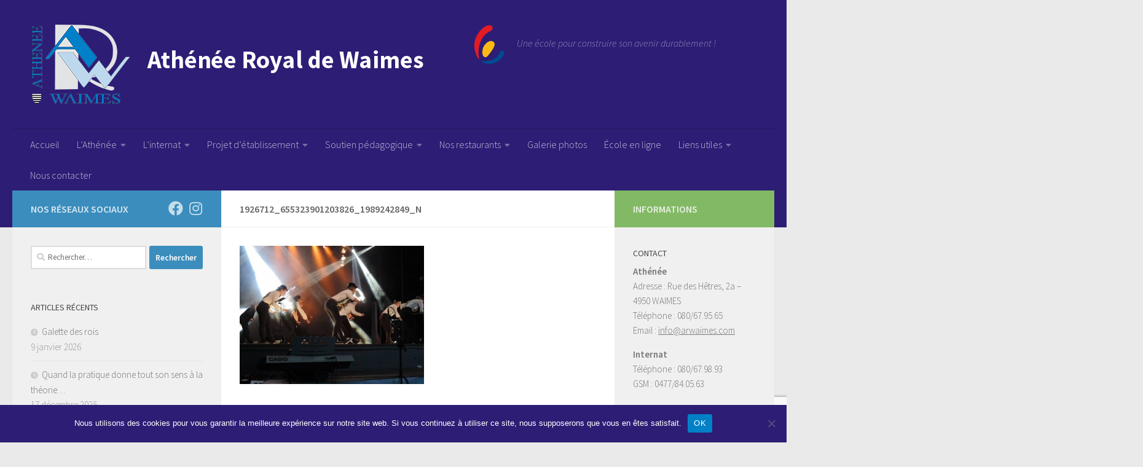

--- FILE ---
content_type: text/html; charset=UTF-8
request_url: https://www.arwaimes.com/grande-fete-scolaire/1926712_655323901203826_1989242849_n/
body_size: 16018
content:
<!DOCTYPE html>
<html class="no-js" lang="fr-FR">
<head>
  <meta charset="UTF-8">
  <meta name="viewport" content="width=device-width, initial-scale=1.0">
  <link rel="profile" href="https://gmpg.org/xfn/11" />
  <link rel="pingback" href="https://www.arwaimes.com/xmlrpc.php">

  <meta name='robots' content='index, follow, max-image-preview:large, max-snippet:-1, max-video-preview:-1' />
<script>document.documentElement.className = document.documentElement.className.replace("no-js","js");</script>

	<!-- This site is optimized with the Yoast SEO plugin v26.7 - https://yoast.com/wordpress/plugins/seo/ -->
	<title>1926712_655323901203826_1989242849_n - Athénée Royal de Waimes</title>
	<link rel="canonical" href="https://www.arwaimes.com/grande-fete-scolaire/1926712_655323901203826_1989242849_n/" />
	<meta property="og:locale" content="fr_FR" />
	<meta property="og:type" content="article" />
	<meta property="og:title" content="1926712_655323901203826_1989242849_n - Athénée Royal de Waimes" />
	<meta property="og:url" content="https://www.arwaimes.com/grande-fete-scolaire/1926712_655323901203826_1989242849_n/" />
	<meta property="og:site_name" content="Athénée Royal de Waimes" />
	<meta property="article:publisher" content="https://www.facebook.com/arwaimes/" />
	<meta property="og:image" content="https://www.arwaimes.com/grande-fete-scolaire/1926712_655323901203826_1989242849_n" />
	<meta property="og:image:width" content="960" />
	<meta property="og:image:height" content="720" />
	<meta property="og:image:type" content="image/jpeg" />
	<meta name="twitter:card" content="summary_large_image" />
	<script type="application/ld+json" class="yoast-schema-graph">{"@context":"https://schema.org","@graph":[{"@type":"WebPage","@id":"https://www.arwaimes.com/grande-fete-scolaire/1926712_655323901203826_1989242849_n/","url":"https://www.arwaimes.com/grande-fete-scolaire/1926712_655323901203826_1989242849_n/","name":"1926712_655323901203826_1989242849_n - Athénée Royal de Waimes","isPartOf":{"@id":"https://www.arwaimes.com/#website"},"primaryImageOfPage":{"@id":"https://www.arwaimes.com/grande-fete-scolaire/1926712_655323901203826_1989242849_n/#primaryimage"},"image":{"@id":"https://www.arwaimes.com/grande-fete-scolaire/1926712_655323901203826_1989242849_n/#primaryimage"},"thumbnailUrl":"https://www.arwaimes.com/wp-content/uploads/2016/03/1926712_655323901203826_1989242849_n.jpg","datePublished":"2016-03-07T12:16:31+00:00","breadcrumb":{"@id":"https://www.arwaimes.com/grande-fete-scolaire/1926712_655323901203826_1989242849_n/#breadcrumb"},"inLanguage":"fr-FR","potentialAction":[{"@type":"ReadAction","target":["https://www.arwaimes.com/grande-fete-scolaire/1926712_655323901203826_1989242849_n/"]}]},{"@type":"ImageObject","inLanguage":"fr-FR","@id":"https://www.arwaimes.com/grande-fete-scolaire/1926712_655323901203826_1989242849_n/#primaryimage","url":"https://www.arwaimes.com/wp-content/uploads/2016/03/1926712_655323901203826_1989242849_n.jpg","contentUrl":"https://www.arwaimes.com/wp-content/uploads/2016/03/1926712_655323901203826_1989242849_n.jpg","width":960,"height":720},{"@type":"BreadcrumbList","@id":"https://www.arwaimes.com/grande-fete-scolaire/1926712_655323901203826_1989242849_n/#breadcrumb","itemListElement":[{"@type":"ListItem","position":1,"name":"Accueil","item":"https://www.arwaimes.com/"},{"@type":"ListItem","position":2,"name":"Grande fête scolaire","item":"https://www.arwaimes.com/grande-fete-scolaire/"},{"@type":"ListItem","position":3,"name":"1926712_655323901203826_1989242849_n"}]},{"@type":"WebSite","@id":"https://www.arwaimes.com/#website","url":"https://www.arwaimes.com/","name":"Athénée Royal de Waimes","description":"Une école pour construire son avenir durablement !","publisher":{"@id":"https://www.arwaimes.com/#organization"},"potentialAction":[{"@type":"SearchAction","target":{"@type":"EntryPoint","urlTemplate":"https://www.arwaimes.com/?s={search_term_string}"},"query-input":{"@type":"PropertyValueSpecification","valueRequired":true,"valueName":"search_term_string"}}],"inLanguage":"fr-FR"},{"@type":"Organization","@id":"https://www.arwaimes.com/#organization","name":"Athénée Royal de Waimes","url":"https://www.arwaimes.com/","logo":{"@type":"ImageObject","inLanguage":"fr-FR","@id":"https://www.arwaimes.com/#/schema/logo/image/","url":"https://www.arwaimes.com/wp-content/uploads/2016/02/ATHENEE_logo.png","contentUrl":"https://www.arwaimes.com/wp-content/uploads/2016/02/ATHENEE_logo.png","width":720,"height":580,"caption":"Athénée Royal de Waimes"},"image":{"@id":"https://www.arwaimes.com/#/schema/logo/image/"},"sameAs":["https://www.facebook.com/arwaimes/","https://www.youtube.com/channel/UCkkcbgjp735eClsrHDmU9ow"]}]}</script>
	<!-- / Yoast SEO plugin. -->


<link rel="alternate" type="application/rss+xml" title="Athénée Royal de Waimes &raquo; Flux" href="https://www.arwaimes.com/feed/" />
<link rel="alternate" type="application/rss+xml" title="Athénée Royal de Waimes &raquo; Flux des commentaires" href="https://www.arwaimes.com/comments/feed/" />
<link rel="alternate" type="text/calendar" title="Athénée Royal de Waimes &raquo; Flux iCal" href="https://www.arwaimes.com/events/?ical=1" />
<link id="hu-user-gfont" href="//fonts.googleapis.com/css?family=Source+Sans+Pro:400,300italic,300,400italic,600&subset=latin,latin-ext" rel="stylesheet" type="text/css"><link rel="alternate" title="oEmbed (JSON)" type="application/json+oembed" href="https://www.arwaimes.com/wp-json/oembed/1.0/embed?url=https%3A%2F%2Fwww.arwaimes.com%2Fgrande-fete-scolaire%2F1926712_655323901203826_1989242849_n%2F" />
<link rel="alternate" title="oEmbed (XML)" type="text/xml+oembed" href="https://www.arwaimes.com/wp-json/oembed/1.0/embed?url=https%3A%2F%2Fwww.arwaimes.com%2Fgrande-fete-scolaire%2F1926712_655323901203826_1989242849_n%2F&#038;format=xml" />
<style id='wp-img-auto-sizes-contain-inline-css'>
img:is([sizes=auto i],[sizes^="auto," i]){contain-intrinsic-size:3000px 1500px}
/*# sourceURL=wp-img-auto-sizes-contain-inline-css */
</style>
<style id='wp-emoji-styles-inline-css'>

	img.wp-smiley, img.emoji {
		display: inline !important;
		border: none !important;
		box-shadow: none !important;
		height: 1em !important;
		width: 1em !important;
		margin: 0 0.07em !important;
		vertical-align: -0.1em !important;
		background: none !important;
		padding: 0 !important;
	}
/*# sourceURL=wp-emoji-styles-inline-css */
</style>
<link rel='stylesheet' id='contact-form-7-css' href='https://www.arwaimes.com/wp-content/plugins/contact-form-7/includes/css/styles.css?ver=6.1.4' media='all' />
<link rel='stylesheet' id='cookie-notice-front-css' href='https://www.arwaimes.com/wp-content/plugins/cookie-notice/css/front.min.css?ver=2.5.11' media='all' />
<link rel='stylesheet' id='responsive-lightbox-swipebox-css' href='https://www.arwaimes.com/wp-content/plugins/responsive-lightbox/assets/swipebox/swipebox.min.css?ver=1.5.2' media='all' />
<link rel='stylesheet' id='hueman-main-style-css' href='https://www.arwaimes.com/wp-content/themes/hueman/assets/front/css/main.min.css?ver=3.7.27' media='all' />
<style id='hueman-main-style-inline-css'>
body { font-family:'Source Sans Pro', Arial, sans-serif;font-size:1.00rem }@media only screen and (min-width: 720px) {
        .nav > li { font-size:1.00rem; }
      }::selection { background-color: #3b8dbd; }
::-moz-selection { background-color: #3b8dbd; }a,a>span.hu-external::after,.themeform label .required,#flexslider-featured .flex-direction-nav .flex-next:hover,#flexslider-featured .flex-direction-nav .flex-prev:hover,.post-hover:hover .post-title a,.post-title a:hover,.sidebar.s1 .post-nav li a:hover i,.content .post-nav li a:hover i,.post-related a:hover,.sidebar.s1 .widget_rss ul li a,#footer .widget_rss ul li a,.sidebar.s1 .widget_calendar a,#footer .widget_calendar a,.sidebar.s1 .alx-tab .tab-item-category a,.sidebar.s1 .alx-posts .post-item-category a,.sidebar.s1 .alx-tab li:hover .tab-item-title a,.sidebar.s1 .alx-tab li:hover .tab-item-comment a,.sidebar.s1 .alx-posts li:hover .post-item-title a,#footer .alx-tab .tab-item-category a,#footer .alx-posts .post-item-category a,#footer .alx-tab li:hover .tab-item-title a,#footer .alx-tab li:hover .tab-item-comment a,#footer .alx-posts li:hover .post-item-title a,.comment-tabs li.active a,.comment-awaiting-moderation,.child-menu a:hover,.child-menu .current_page_item > a,.wp-pagenavi a{ color: #3b8dbd; }input[type="submit"],.themeform button[type="submit"],.sidebar.s1 .sidebar-top,.sidebar.s1 .sidebar-toggle,#flexslider-featured .flex-control-nav li a.flex-active,.post-tags a:hover,.sidebar.s1 .widget_calendar caption,#footer .widget_calendar caption,.author-bio .bio-avatar:after,.commentlist li.bypostauthor > .comment-body:after,.commentlist li.comment-author-admin > .comment-body:after{ background-color: #3b8dbd; }.post-format .format-container { border-color: #3b8dbd; }.sidebar.s1 .alx-tabs-nav li.active a,#footer .alx-tabs-nav li.active a,.comment-tabs li.active a,.wp-pagenavi a:hover,.wp-pagenavi a:active,.wp-pagenavi span.current{ border-bottom-color: #3b8dbd!important; }.sidebar.s2 .post-nav li a:hover i,
.sidebar.s2 .widget_rss ul li a,
.sidebar.s2 .widget_calendar a,
.sidebar.s2 .alx-tab .tab-item-category a,
.sidebar.s2 .alx-posts .post-item-category a,
.sidebar.s2 .alx-tab li:hover .tab-item-title a,
.sidebar.s2 .alx-tab li:hover .tab-item-comment a,
.sidebar.s2 .alx-posts li:hover .post-item-title a { color: #82b965; }
.sidebar.s2 .sidebar-top,.sidebar.s2 .sidebar-toggle,.post-comments,.jp-play-bar,.jp-volume-bar-value,.sidebar.s2 .widget_calendar caption{ background-color: #82b965; }.sidebar.s2 .alx-tabs-nav li.active a { border-bottom-color: #82b965; }
.post-comments::before { border-right-color: #82b965; }
      .search-expand,
              #nav-topbar.nav-container { background-color: #2d1d75}@media only screen and (min-width: 720px) {
                #nav-topbar .nav ul { background-color: #2d1d75; }
              }.is-scrolled #header .nav-container.desktop-sticky,
              .is-scrolled #header .search-expand { background-color: #2d1d75; background-color: rgba(45,29,117,0.90) }.is-scrolled .topbar-transparent #nav-topbar.desktop-sticky .nav ul { background-color: #2d1d75; background-color: rgba(45,29,117,0.95) }#header { background-color: #2d1d75; }
@media only screen and (min-width: 720px) {
  #nav-header .nav ul { background-color: #2d1d75; }
}
        #header #nav-mobile { background-color: #33363b; }.is-scrolled #header #nav-mobile { background-color: #33363b; background-color: rgba(51,54,59,0.90) }#nav-header.nav-container, #main-header-search .search-expand { background-color: ; }
@media only screen and (min-width: 720px) {
  #nav-header .nav ul { background-color: ; }
}
        .site-title a img { max-height: 130px; }body { background-color: #eaeaea; }
/*# sourceURL=hueman-main-style-inline-css */
</style>
<link rel='stylesheet' id='hueman-font-awesome-css' href='https://www.arwaimes.com/wp-content/themes/hueman/assets/front/css/font-awesome.min.css?ver=3.7.27' media='all' />
<link rel='stylesheet' id='horizontal_footer_sitemap_widget-css' href='https://www.arwaimes.com/wp-content/plugins/horizontal-footer-sitemap-widget/css/widget.css?ver=282749c41d534756cb981bc46ff1334e' media='all' />
<!--n2css--><!--n2js--><script id="cookie-notice-front-js-before">
var cnArgs = {"ajaxUrl":"https:\/\/www.arwaimes.com\/wp-admin\/admin-ajax.php","nonce":"f73f793443","hideEffect":"fade","position":"bottom","onScroll":false,"onScrollOffset":100,"onClick":false,"cookieName":"cookie_notice_accepted","cookieTime":2592000,"cookieTimeRejected":2592000,"globalCookie":false,"redirection":false,"cache":true,"revokeCookies":false,"revokeCookiesOpt":"automatic"};

//# sourceURL=cookie-notice-front-js-before
</script>
<script src="https://www.arwaimes.com/wp-content/plugins/cookie-notice/js/front.min.js?ver=2.5.11" id="cookie-notice-front-js"></script>
<script src="https://www.arwaimes.com/wp-includes/js/jquery/jquery.min.js?ver=3.7.1" id="jquery-core-js"></script>
<script src="https://www.arwaimes.com/wp-includes/js/jquery/jquery-migrate.min.js?ver=3.4.1" id="jquery-migrate-js"></script>
<script src="https://www.arwaimes.com/wp-content/plugins/responsive-lightbox/assets/dompurify/purify.min.js?ver=3.3.1" id="dompurify-js"></script>
<script id="responsive-lightbox-sanitizer-js-before">
window.RLG = window.RLG || {}; window.RLG.sanitizeAllowedHosts = ["youtube.com","www.youtube.com","youtu.be","vimeo.com","player.vimeo.com"];
//# sourceURL=responsive-lightbox-sanitizer-js-before
</script>
<script src="https://www.arwaimes.com/wp-content/plugins/responsive-lightbox/js/sanitizer.js?ver=2.6.1" id="responsive-lightbox-sanitizer-js"></script>
<script src="https://www.arwaimes.com/wp-content/plugins/responsive-lightbox/assets/swipebox/jquery.swipebox.min.js?ver=1.5.2" id="responsive-lightbox-swipebox-js"></script>
<script src='https://www.arwaimes.com/wp-content/plugins/the-events-calendar/common/build/js/underscore-before.js'></script>
<script src="https://www.arwaimes.com/wp-includes/js/underscore.min.js?ver=1.13.7" id="underscore-js"></script>
<script src='https://www.arwaimes.com/wp-content/plugins/the-events-calendar/common/build/js/underscore-after.js'></script>
<script src="https://www.arwaimes.com/wp-content/plugins/responsive-lightbox/assets/infinitescroll/infinite-scroll.pkgd.min.js?ver=4.0.1" id="responsive-lightbox-infinite-scroll-js"></script>
<script id="responsive-lightbox-js-before">
var rlArgs = {"script":"swipebox","selector":"lightbox","customEvents":"","activeGalleries":true,"animation":true,"hideCloseButtonOnMobile":false,"removeBarsOnMobile":false,"hideBars":true,"hideBarsDelay":5000,"videoMaxWidth":1080,"useSVG":true,"loopAtEnd":false,"woocommerce_gallery":false,"ajaxurl":"https:\/\/www.arwaimes.com\/wp-admin\/admin-ajax.php","nonce":"89c66bb033","preview":false,"postId":1402,"scriptExtension":false};

//# sourceURL=responsive-lightbox-js-before
</script>
<script src="https://www.arwaimes.com/wp-content/plugins/responsive-lightbox/js/front.js?ver=2.6.1" id="responsive-lightbox-js"></script>
<link rel="https://api.w.org/" href="https://www.arwaimes.com/wp-json/" /><link rel="alternate" title="JSON" type="application/json" href="https://www.arwaimes.com/wp-json/wp/v2/media/1402" /><link rel="EditURI" type="application/rsd+xml" title="RSD" href="https://www.arwaimes.com/xmlrpc.php?rsd" />
<script type="text/javascript">
(function(url){
	if(/(?:Chrome\/26\.0\.1410\.63 Safari\/537\.31|WordfenceTestMonBot)/.test(navigator.userAgent)){ return; }
	var addEvent = function(evt, handler) {
		if (window.addEventListener) {
			document.addEventListener(evt, handler, false);
		} else if (window.attachEvent) {
			document.attachEvent('on' + evt, handler);
		}
	};
	var removeEvent = function(evt, handler) {
		if (window.removeEventListener) {
			document.removeEventListener(evt, handler, false);
		} else if (window.detachEvent) {
			document.detachEvent('on' + evt, handler);
		}
	};
	var evts = 'contextmenu dblclick drag dragend dragenter dragleave dragover dragstart drop keydown keypress keyup mousedown mousemove mouseout mouseover mouseup mousewheel scroll'.split(' ');
	var logHuman = function() {
		if (window.wfLogHumanRan) { return; }
		window.wfLogHumanRan = true;
		var wfscr = document.createElement('script');
		wfscr.type = 'text/javascript';
		wfscr.async = true;
		wfscr.src = url + '&r=' + Math.random();
		(document.getElementsByTagName('head')[0]||document.getElementsByTagName('body')[0]).appendChild(wfscr);
		for (var i = 0; i < evts.length; i++) {
			removeEvent(evts[i], logHuman);
		}
	};
	for (var i = 0; i < evts.length; i++) {
		addEvent(evts[i], logHuman);
	}
})('//www.arwaimes.com/?wordfence_lh=1&hid=6C82CB10C41C026460D639D52226A0A3');
</script><meta name="tec-api-version" content="v1"><meta name="tec-api-origin" content="https://www.arwaimes.com"><link rel="alternate" href="https://www.arwaimes.com/wp-json/tribe/events/v1/" />    <link rel="preload" as="font" type="font/woff2" href="https://www.arwaimes.com/wp-content/themes/hueman/assets/front/webfonts/fa-brands-400.woff2?v=5.15.2" crossorigin="anonymous"/>
    <link rel="preload" as="font" type="font/woff2" href="https://www.arwaimes.com/wp-content/themes/hueman/assets/front/webfonts/fa-regular-400.woff2?v=5.15.2" crossorigin="anonymous"/>
    <link rel="preload" as="font" type="font/woff2" href="https://www.arwaimes.com/wp-content/themes/hueman/assets/front/webfonts/fa-solid-900.woff2?v=5.15.2" crossorigin="anonymous"/>
  <!--[if lt IE 9]>
<script src="https://www.arwaimes.com/wp-content/themes/hueman/assets/front/js/ie/html5shiv-printshiv.min.js"></script>
<script src="https://www.arwaimes.com/wp-content/themes/hueman/assets/front/js/ie/selectivizr.js"></script>
<![endif]-->
					<!-- Google Analytics tracking code output by Beehive Analytics -->
						<script async src="https://www.googletagmanager.com/gtag/js?id=G-QM32R6F9Z1&l=beehiveDataLayer"></script>
		<script>
						window.beehiveDataLayer = window.beehiveDataLayer || [];
			function beehive_ga() {beehiveDataLayer.push(arguments);}
			beehive_ga('js', new Date())
						beehive_ga('config', 'G-QM32R6F9Z1', {
				'anonymize_ip': false,
				'allow_google_signals': false,
			})
					</script>
		<link rel="icon" href="https://www.arwaimes.com/wp-content/uploads/2016/02/cropped-ATHENEE_logo-32x32.png" sizes="32x32" />
<link rel="icon" href="https://www.arwaimes.com/wp-content/uploads/2016/02/cropped-ATHENEE_logo-192x192.png" sizes="192x192" />
<link rel="apple-touch-icon" href="https://www.arwaimes.com/wp-content/uploads/2016/02/cropped-ATHENEE_logo-180x180.png" />
<meta name="msapplication-TileImage" content="https://www.arwaimes.com/wp-content/uploads/2016/02/cropped-ATHENEE_logo-270x270.png" />
		<style id="wp-custom-css">
			#nav-header .container
{
	background-color: #2d1d75
}
.hu-blog-subheading{
	display:none!important;
}
.wcp-openweather-header {
    background-color: #EBEBEB;
}
button.hu-notice-download.hu-btn.hu-btn-icon.hu-btn-transparent {
    display: none!important;
}
button.hu-notice-maximize.hu-btn.hu-btn-icon.hu-btn-transparent {
    display: none!important;
}
button.hu-notice-print.hu-btn.hu-btn-icon.hu-btn-transparent {
    display: none!important;
}
.wpcf7-form.sent p
{
    display:none;
}		</style>
		</head>

<body data-rsssl=1 class="attachment wp-singular attachment-template-default attachmentid-1402 attachment-jpeg wp-embed-responsive wp-theme-hueman cookies-not-set tribe-no-js page-template-hueman col-3cm full-width header-desktop-sticky header-mobile-sticky hueman-3-7-27 chrome">
<div id="wrapper">
  <a class="screen-reader-text skip-link" href="#content">Skip to content</a>
  
  <header id="header" class="main-menu-mobile-on one-mobile-menu main_menu header-ads-desktop  topbar-transparent no-header-img">
        <nav class="nav-container group mobile-menu mobile-sticky " id="nav-mobile" data-menu-id="header-1">
  <div class="mobile-title-logo-in-header"><p class="site-title">                  <a class="custom-logo-link" href="https://www.arwaimes.com/" rel="home" title="Athénée Royal de Waimes | Page d'accueil"><img src="https://www.arwaimes.com/wp-content/uploads/2016/02/entete-1.png" alt="Athénée Royal de Waimes"  /></a>                </p></div>
        
                    <!-- <div class="ham__navbar-toggler collapsed" aria-expanded="false">
          <div class="ham__navbar-span-wrapper">
            <span class="ham-toggler-menu__span"></span>
          </div>
        </div> -->
        <button class="ham__navbar-toggler-two collapsed" title="Menu" aria-expanded="false">
          <span class="ham__navbar-span-wrapper">
            <span class="line line-1"></span>
            <span class="line line-2"></span>
            <span class="line line-3"></span>
          </span>
        </button>
            
      <div class="nav-text"></div>
      <div class="nav-wrap container">
                  <ul class="nav container-inner group mobile-search">
                            <li>
                  <form role="search" method="get" class="search-form" action="https://www.arwaimes.com/">
				<label>
					<span class="screen-reader-text">Rechercher :</span>
					<input type="search" class="search-field" placeholder="Rechercher…" value="" name="s" />
				</label>
				<input type="submit" class="search-submit" value="Rechercher" />
			</form>                </li>
                      </ul>
                <ul id="menu-menu-1" class="nav container-inner group"><li id="menu-item-14" class="menu-item menu-item-type-custom menu-item-object-custom menu-item-home menu-item-14"><a href="https://www.arwaimes.com/">Accueil</a></li>
<li id="menu-item-41" class="menu-item menu-item-type-custom menu-item-object-custom menu-item-has-children menu-item-41"><a>L&rsquo;Athénée</a>
<ul class="sub-menu">
	<li id="menu-item-28" class="menu-item menu-item-type-custom menu-item-object-custom menu-item-28"><a href="https://www.arwaimes.com/cat/athenee/">La vie de l&rsquo;école</a></li>
	<li id="menu-item-22" class="menu-item menu-item-type-post_type menu-item-object-page menu-item-has-children menu-item-22"><a href="https://www.arwaimes.com/organigramme/">Nos grilles horaires</a>
	<ul class="sub-menu">
		<li id="menu-item-25265" class="menu-item menu-item-type-post_type menu-item-object-page menu-item-25265"><a href="https://www.arwaimes.com/organigramme/">Organigramme complet</a></li>
		<li id="menu-item-1635" class="menu-item menu-item-type-post_type menu-item-object-page menu-item-1635"><a href="https://www.arwaimes.com/organigramme/1ere-et-2eme-annees-communes/">1ère et 2e années communes</a></li>
		<li id="menu-item-1636" class="menu-item menu-item-type-post_type menu-item-object-page menu-item-1636"><a href="https://www.arwaimes.com/organigramme/1ere-et-2eme-annees-differenciees/">1ère et 2e années différenciées</a></li>
		<li id="menu-item-25258" class="menu-item menu-item-type-custom menu-item-object-custom menu-item-has-children menu-item-25258"><a href="#">Général &#8211; Transition</a>
		<ul class="sub-menu">
			<li id="menu-item-1633" class="menu-item menu-item-type-post_type menu-item-object-page menu-item-1633"><a href="https://www.arwaimes.com/organigramme/3_4g/3gart/">3G et 4G « Arts d’expression »</a></li>
			<li id="menu-item-1680" class="menu-item menu-item-type-post_type menu-item-object-page menu-item-1680"><a href="https://www.arwaimes.com/organigramme/3_4g/3eme-et-4eme-economie-et-langues/">3G et 4G « Économie et langues »</a></li>
			<li id="menu-item-1681" class="menu-item menu-item-type-post_type menu-item-object-page menu-item-1681"><a href="https://www.arwaimes.com/organigramme/3_4g/3eme-et-4eme-sciences-langues/">3G et 4G « Sciences – Langues »</a></li>
			<li id="menu-item-1679" class="menu-item menu-item-type-post_type menu-item-object-page menu-item-1679"><a href="https://www.arwaimes.com/organigramme/3_4g/3eme-et-4eme-education-physique/">3TTR et 4TTR « Éducation physique »</a></li>
			<li id="menu-item-1675" class="menu-item menu-item-type-post_type menu-item-object-page menu-item-1675"><a href="https://www.arwaimes.com/organigramme/5_6g/5eme-et-6eme-arts-dexpression-langues/">5G et 6G « Arts d’expression – Langues »</a></li>
			<li id="menu-item-1676" class="menu-item menu-item-type-post_type menu-item-object-page menu-item-1676"><a href="https://www.arwaimes.com/organigramme/5_6g/5eme-et-6eme-sciences-appliquees/">5TTR et 6TTR « Sciences appliquées »</a></li>
			<li id="menu-item-1677" class="menu-item menu-item-type-post_type menu-item-object-page menu-item-1677"><a href="https://www.arwaimes.com/organigramme/5_6g/5eme-et-6eme-sciences-economiques/">5TTR et 6TTR « Sciences économiques appliquées »</a></li>
			<li id="menu-item-1674" class="menu-item menu-item-type-post_type menu-item-object-page menu-item-1674"><a href="https://www.arwaimes.com/organigramme/5_6g/5eme-et-6eme-education-physique/">5TTR et 6TTR « Education physique »</a></li>
		</ul>
</li>
		<li id="menu-item-25260" class="menu-item menu-item-type-custom menu-item-object-custom menu-item-has-children menu-item-25260"><a href="#">Technique de Qualification</a>
		<ul class="sub-menu">
			<li id="menu-item-1705" class="menu-item menu-item-type-post_type menu-item-object-page menu-item-1705"><a href="https://www.arwaimes.com/organigramme/3_4tq/3eme-et-4eme-electromecanique/">3TQ « Electromécanique »</a></li>
			<li id="menu-item-1704" class="menu-item menu-item-type-post_type menu-item-object-page menu-item-1704"><a href="https://www.arwaimes.com/organigramme/3_4tq/3eme-et-4eme-techniques-sociales/">3TQ « Techniques sociales »</a></li>
			<li id="menu-item-1703" class="menu-item menu-item-type-post_type menu-item-object-page menu-item-1703"><a href="https://www.arwaimes.com/organigramme/3_4tq/3eme-et-4eme-gestion/">3TQ « Gestion »</a></li>
			<li id="menu-item-1723" class="menu-item menu-item-type-post_type menu-item-object-page menu-item-1723"><a href="https://www.arwaimes.com/organigramme/5_6tq/5eme-et-6eme-technicienne-de-bureau/">4TQ, 5TQ et 6TQ « Technicien(ne) de bureau »</a></li>
			<li id="menu-item-1722" class="menu-item menu-item-type-post_type menu-item-object-page menu-item-1722"><a href="https://www.arwaimes.com/organigramme/5_6tq/5eme-et-6eme-technicienne-en-equipements-thermiques/">4TQ, 5TQ et 6TQ « Technicien(ne) en équipements thermiques »</a></li>
			<li id="menu-item-24978" class="menu-item menu-item-type-post_type menu-item-object-page menu-item-24978"><a href="https://www.arwaimes.com/organigramme/5_6tq/5eme-et-6eme-dessinateur-trice-en-construction/">4TQ, 5TQ et 6TQ « Dessinateur/trice en construction »</a></li>
			<li id="menu-item-1721" class="menu-item menu-item-type-post_type menu-item-object-page menu-item-1721"><a href="https://www.arwaimes.com/organigramme/5_6tq/5eme-et-6eme-agente-deducation/">4TQ, 5TQ et 6TQ « Agent(e) d’éducation »</a></li>
			<li id="menu-item-1720" class="menu-item menu-item-type-post_type menu-item-object-page menu-item-1720"><a href="https://www.arwaimes.com/organigramme/5_6tq/5eme-et-6eme-aspirante-en-nursing/">4TQ, 5TQ et 6TQ « Aspirant(e) en nursing »</a></li>
		</ul>
</li>
		<li id="menu-item-25262" class="menu-item menu-item-type-custom menu-item-object-custom menu-item-has-children menu-item-25262"><a href="#">Professionnel</a>
		<ul class="sub-menu">
			<li id="menu-item-1738" class="menu-item menu-item-type-post_type menu-item-object-page menu-item-1738"><a href="https://www.arwaimes.com/organigramme/3_4p/3eme-restauration-cuisine-et-salle/">3P « Cuisine et salle »</a></li>
			<li id="menu-item-1737" class="menu-item menu-item-type-post_type menu-item-object-page menu-item-1737"><a href="https://www.arwaimes.com/organigramme/3_4p/3eme-et-4eme-equipement-du-batiment/">3P « Équipement du bâtiment »</a></li>
			<li id="menu-item-1736" class="menu-item menu-item-type-post_type menu-item-object-page menu-item-1736"><a href="https://www.arwaimes.com/organigramme/3_4p/3eme-et-4eme-services-sociaux/">3P « Services sociaux »</a></li>
			<li id="menu-item-39638" class="menu-item menu-item-type-post_type menu-item-object-page menu-item-39638"><a href="https://www.arwaimes.com/organigramme/5_6p/4eme-5eme-et-6eme-vendeur-vendeuse/">4ème, 5ème et 6ème « Vendeur / Vendeuse »</a></li>
			<li id="menu-item-1764" class="menu-item menu-item-type-post_type menu-item-object-page menu-item-1764"><a href="https://www.arwaimes.com/organigramme/5_6p/5eme-et-6eme-monteureuse-en-sanitaire-et-en-chauffage/">4P, 5P et 6P « Monteur(euse) en sanitaire et en chauffage »</a></li>
			<li id="menu-item-1763" class="menu-item menu-item-type-post_type menu-item-object-page menu-item-1763"><a href="https://www.arwaimes.com/organigramme/5_6p/4eme-5eme-et-6eme-puericulture/">4P, 5P et 6P « Puériculture »</a></li>
			<li id="menu-item-1765" class="menu-item menu-item-type-post_type menu-item-object-page menu-item-1765"><a href="https://www.arwaimes.com/organigramme/5_6p/5eme-et-6eme-restaurateurtrice/">4P, 5P et 6P « Restaurateur(trice) »</a></li>
			<li id="menu-item-1759" class="menu-item menu-item-type-post_type menu-item-object-page menu-item-1759"><a href="https://www.arwaimes.com/organigramme/7p/7eme-gestionnaire-de-petites-entreprises/">7P « Gestionnaire de très petites entreprises »</a></li>
			<li id="menu-item-2605" class="menu-item menu-item-type-post_type menu-item-object-page menu-item-2605"><a href="https://www.arwaimes.com/organigramme/7p/7eme-puericulture/">7P « Puériculture »</a></li>
		</ul>
</li>
	</ul>
</li>
	<li id="menu-item-27605" class="menu-item menu-item-type-custom menu-item-object-custom menu-item-27605"><a href="https://www.arwaimes.com/visite">Visite virtuelle</a></li>
	<li id="menu-item-1771" class="menu-item menu-item-type-post_type menu-item-object-page menu-item-1771"><a href="https://www.arwaimes.com/horaire/">Horaire des cours</a></li>
	<li id="menu-item-1148" class="menu-item menu-item-type-post_type menu-item-object-page menu-item-1148"><a href="https://www.arwaimes.com/ctcl/">CTCL</a></li>
	<li id="menu-item-39662" class="menu-item menu-item-type-post_type menu-item-object-page menu-item-39662"><a href="https://www.arwaimes.com/prof/">Documents professeurs</a></li>
	<li id="menu-item-39004" class="menu-item menu-item-type-post_type menu-item-object-page menu-item-39004"><a href="https://www.arwaimes.com/documents-eleves/">Documents élèves</a></li>
	<li id="menu-item-22847" class="menu-item menu-item-type-post_type menu-item-object-page menu-item-22847"><a href="https://www.arwaimes.com/resultats-des-anciens/">Résultats des anciens</a></li>
</ul>
</li>
<li id="menu-item-43" class="menu-item menu-item-type-custom menu-item-object-custom menu-item-has-children menu-item-43"><a>L&rsquo;internat</a>
<ul class="sub-menu">
	<li id="menu-item-44" class="menu-item menu-item-type-custom menu-item-object-custom menu-item-44"><a href="/cat/internat/">La vie à l&rsquo;internat</a></li>
	<li id="menu-item-1196" class="menu-item menu-item-type-post_type menu-item-object-page menu-item-1196"><a href="https://www.arwaimes.com/linternat/">Quelques photos</a></li>
</ul>
</li>
<li id="menu-item-1197" class="menu-item menu-item-type-custom menu-item-object-custom menu-item-has-children menu-item-1197"><a>Projet d&rsquo;établissement</a>
<ul class="sub-menu">
	<li id="menu-item-1238" class="menu-item menu-item-type-custom menu-item-object-custom menu-item-1238"><a href="https://arwaimes.com/pdf/ROI_2024.pdf">R.O.I.</a></li>
	<li id="menu-item-1241" class="menu-item menu-item-type-post_type menu-item-object-page menu-item-1241"><a href="https://www.arwaimes.com/projet/">Le projet</a></li>
	<li id="menu-item-27609" class="menu-item menu-item-type-post_type menu-item-object-page menu-item-27609"><a href="https://www.arwaimes.com/reglement-des-etudes/">Règlement des études</a></li>
	<li id="menu-item-38982" class="menu-item menu-item-type-custom menu-item-object-custom menu-item-38982"><a href="https://www.arwaimes.com/pdf/Annexe%20au%20ROI%20-%20Plan_de_lutte_contre_le_harcelement_en_milieu_scolaire_et_academique_-_Annexe_1">Plan de lutte contre le harcèlement</a></li>
	<li id="menu-item-2862" class="menu-item menu-item-type-post_type menu-item-object-page menu-item-2862"><a href="https://www.arwaimes.com/carnet-de-correspondance-journal-de-classe/">Carnet de correspondance</a></li>
	<li id="menu-item-1396" class="menu-item menu-item-type-post_type menu-item-object-page menu-item-1396"><a href="https://www.arwaimes.com/grande-fete-scolaire/">Grande fête scolaire</a></li>
	<li id="menu-item-1409" class="menu-item menu-item-type-custom menu-item-object-custom menu-item-has-children menu-item-1409"><a>Développement durable</a>
	<ul class="sub-menu">
		<li id="menu-item-1412" class="menu-item menu-item-type-post_type menu-item-object-page menu-item-1412"><a href="https://www.arwaimes.com/journee-sportive-a-elsenborn/">Journée sportive à Elsenborn</a></li>
		<li id="menu-item-1446" class="menu-item menu-item-type-post_type menu-item-object-page menu-item-1446"><a href="https://www.arwaimes.com/concours-terre-davenir/">Concours “Terre d’avenir”</a></li>
		<li id="menu-item-1444" class="menu-item menu-item-type-post_type menu-item-object-page menu-item-1444"><a href="https://www.arwaimes.com/potager-didactique/">Potager didactique</a></li>
		<li id="menu-item-22119" class="menu-item menu-item-type-post_type menu-item-object-page menu-item-22119"><a href="https://www.arwaimes.com/operation-gourdes/">Opération “gourdes”</a></li>
	</ul>
</li>
	<li id="menu-item-1398" class="menu-item menu-item-type-post_type menu-item-object-page menu-item-1398"><a href="https://www.arwaimes.com/amicale/">Amicale</a></li>
	<li id="menu-item-1408" class="menu-item menu-item-type-post_type menu-item-object-page menu-item-1408"><a href="https://www.arwaimes.com/le-centre-pms/">Le centre PMS</a></li>
	<li id="menu-item-1449" class="menu-item menu-item-type-post_type menu-item-object-page menu-item-1449"><a href="https://www.arwaimes.com/activites/">Activités</a></li>
</ul>
</li>
<li id="menu-item-1242" class="menu-item menu-item-type-custom menu-item-object-custom menu-item-has-children menu-item-1242"><a>Soutien pédagogique</a>
<ul class="sub-menu">
	<li id="menu-item-1349" class="menu-item menu-item-type-post_type menu-item-object-page menu-item-1349"><a href="https://www.arwaimes.com/accueil-des-germanophones-betreuung-der-deutschsprachigen/">Accueil des germanophones</a></li>
	<li id="menu-item-1376" class="menu-item menu-item-type-post_type menu-item-object-page menu-item-1376"><a href="https://www.arwaimes.com/la-bibliotheque/">La bibliothèque</a></li>
	<li id="menu-item-1381" class="menu-item menu-item-type-post_type menu-item-object-page menu-item-1381"><a href="https://www.arwaimes.com/titulariat/">Titulariat</a></li>
</ul>
</li>
<li id="menu-item-1141" class="menu-item menu-item-type-custom menu-item-object-custom menu-item-has-children menu-item-1141"><a>Nos restaurants</a>
<ul class="sub-menu">
	<li id="menu-item-21" class="menu-item menu-item-type-post_type menu-item-object-page menu-item-21"><a href="https://www.arwaimes.com/nos-restaurants/">Restaurant didactique</a></li>
	<li id="menu-item-1142" class="menu-item menu-item-type-post_type menu-item-object-page menu-item-has-children menu-item-1142"><a href="https://www.arwaimes.com/restaurant-scolaire/">Restaurant scolaire</a>
	<ul class="sub-menu">
		<li id="menu-item-1143" class="menu-item menu-item-type-post_type menu-item-object-page menu-item-1143"><a href="https://www.arwaimes.com/menus/">Menu de la semaine</a></li>
	</ul>
</li>
</ul>
</li>
<li id="menu-item-3818" class="menu-item menu-item-type-custom menu-item-object-custom menu-item-3818"><a href="/cat/galerie/">Galerie photos</a></li>
<li id="menu-item-31338" class="menu-item menu-item-type-post_type menu-item-object-page menu-item-31338"><a href="https://www.arwaimes.com/ecole-en-ligne/">École en ligne</a></li>
<li id="menu-item-1466" class="menu-item menu-item-type-post_type menu-item-object-page menu-item-has-children menu-item-1466"><a href="https://www.arwaimes.com/liens-utiles/">Liens utiles</a>
<ul class="sub-menu">
	<li id="menu-item-5041" class="menu-item menu-item-type-custom menu-item-object-custom menu-item-5041"><a href="http://ecowaimes.weebly.com/">ECOWaimes</a></li>
	<li id="menu-item-22452" class="menu-item menu-item-type-custom menu-item-object-custom menu-item-22452"><a href="http://www.promotionsocialedison.be/">Promotion sociale</a></li>
	<li id="menu-item-9521" class="menu-item menu-item-type-custom menu-item-object-custom menu-item-9521"><a href="https://www.youtube.com/channel/UCkkcbgjp735eClsrHDmU9ow">Chaine YouTube</a></li>
	<li id="menu-item-11667" class="menu-item menu-item-type-custom menu-item-object-custom menu-item-11667"><a href="https://www.facebook.com/arwaimes">Facebook</a></li>
	<li id="menu-item-29351" class="menu-item menu-item-type-post_type menu-item-object-page menu-item-29351"><a href="https://www.arwaimes.com/liens-utiles/enquete-hbsc/">Enquête HBSC</a></li>
	<li id="menu-item-31858" class="menu-item menu-item-type-post_type menu-item-object-page menu-item-31858"><a href="https://www.arwaimes.com/voyage-rheto/">Voyage rhéto</a></li>
	<li id="menu-item-37359" class="menu-item menu-item-type-post_type menu-item-object-page menu-item-37359"><a href="https://www.arwaimes.com/liens-utiles/le-projet-epas/">Le projet EPAS</a></li>
	<li id="menu-item-39262" class="menu-item menu-item-type-custom menu-item-object-custom menu-item-39262"><a href="https://dessinconstruction.wixsite.com/arwaimes">Site web section « Dessinateur/trice »</a></li>
</ul>
</li>
<li id="menu-item-73" class="menu-item menu-item-type-post_type menu-item-object-page menu-item-73"><a href="https://www.arwaimes.com/contact/">Nous contacter</a></li>
</ul>      </div>
</nav><!--/#nav-topbar-->  
  
  <div class="container group">
        <div class="container-inner">

                    <div class="group hu-pad central-header-zone">
                  <div class="logo-tagline-group">
                      <p class="site-title">                  <a class="custom-logo-link" href="https://www.arwaimes.com/" rel="home" title="Athénée Royal de Waimes | Page d'accueil"><img src="https://www.arwaimes.com/wp-content/uploads/2016/02/entete-1.png" alt="Athénée Royal de Waimes"  /></a>                </p>                                                <p class="site-description">Une école pour construire son avenir durablement !</p>
                                        </div>

                                </div>
      
                <nav class="nav-container group desktop-menu " id="nav-header" data-menu-id="header-2">
    <div class="nav-text"><!-- put your mobile menu text here --></div>

  <div class="nav-wrap container">
        <ul id="menu-menu-2" class="nav container-inner group"><li class="menu-item menu-item-type-custom menu-item-object-custom menu-item-home menu-item-14"><a href="https://www.arwaimes.com/">Accueil</a></li>
<li class="menu-item menu-item-type-custom menu-item-object-custom menu-item-has-children menu-item-41"><a>L&rsquo;Athénée</a>
<ul class="sub-menu">
	<li class="menu-item menu-item-type-custom menu-item-object-custom menu-item-28"><a href="https://www.arwaimes.com/cat/athenee/">La vie de l&rsquo;école</a></li>
	<li class="menu-item menu-item-type-post_type menu-item-object-page menu-item-has-children menu-item-22"><a href="https://www.arwaimes.com/organigramme/">Nos grilles horaires</a>
	<ul class="sub-menu">
		<li class="menu-item menu-item-type-post_type menu-item-object-page menu-item-25265"><a href="https://www.arwaimes.com/organigramme/">Organigramme complet</a></li>
		<li class="menu-item menu-item-type-post_type menu-item-object-page menu-item-1635"><a href="https://www.arwaimes.com/organigramme/1ere-et-2eme-annees-communes/">1ère et 2e années communes</a></li>
		<li class="menu-item menu-item-type-post_type menu-item-object-page menu-item-1636"><a href="https://www.arwaimes.com/organigramme/1ere-et-2eme-annees-differenciees/">1ère et 2e années différenciées</a></li>
		<li class="menu-item menu-item-type-custom menu-item-object-custom menu-item-has-children menu-item-25258"><a href="#">Général &#8211; Transition</a>
		<ul class="sub-menu">
			<li class="menu-item menu-item-type-post_type menu-item-object-page menu-item-1633"><a href="https://www.arwaimes.com/organigramme/3_4g/3gart/">3G et 4G « Arts d’expression »</a></li>
			<li class="menu-item menu-item-type-post_type menu-item-object-page menu-item-1680"><a href="https://www.arwaimes.com/organigramme/3_4g/3eme-et-4eme-economie-et-langues/">3G et 4G « Économie et langues »</a></li>
			<li class="menu-item menu-item-type-post_type menu-item-object-page menu-item-1681"><a href="https://www.arwaimes.com/organigramme/3_4g/3eme-et-4eme-sciences-langues/">3G et 4G « Sciences – Langues »</a></li>
			<li class="menu-item menu-item-type-post_type menu-item-object-page menu-item-1679"><a href="https://www.arwaimes.com/organigramme/3_4g/3eme-et-4eme-education-physique/">3TTR et 4TTR « Éducation physique »</a></li>
			<li class="menu-item menu-item-type-post_type menu-item-object-page menu-item-1675"><a href="https://www.arwaimes.com/organigramme/5_6g/5eme-et-6eme-arts-dexpression-langues/">5G et 6G « Arts d’expression – Langues »</a></li>
			<li class="menu-item menu-item-type-post_type menu-item-object-page menu-item-1676"><a href="https://www.arwaimes.com/organigramme/5_6g/5eme-et-6eme-sciences-appliquees/">5TTR et 6TTR « Sciences appliquées »</a></li>
			<li class="menu-item menu-item-type-post_type menu-item-object-page menu-item-1677"><a href="https://www.arwaimes.com/organigramme/5_6g/5eme-et-6eme-sciences-economiques/">5TTR et 6TTR « Sciences économiques appliquées »</a></li>
			<li class="menu-item menu-item-type-post_type menu-item-object-page menu-item-1674"><a href="https://www.arwaimes.com/organigramme/5_6g/5eme-et-6eme-education-physique/">5TTR et 6TTR « Education physique »</a></li>
		</ul>
</li>
		<li class="menu-item menu-item-type-custom menu-item-object-custom menu-item-has-children menu-item-25260"><a href="#">Technique de Qualification</a>
		<ul class="sub-menu">
			<li class="menu-item menu-item-type-post_type menu-item-object-page menu-item-1705"><a href="https://www.arwaimes.com/organigramme/3_4tq/3eme-et-4eme-electromecanique/">3TQ « Electromécanique »</a></li>
			<li class="menu-item menu-item-type-post_type menu-item-object-page menu-item-1704"><a href="https://www.arwaimes.com/organigramme/3_4tq/3eme-et-4eme-techniques-sociales/">3TQ « Techniques sociales »</a></li>
			<li class="menu-item menu-item-type-post_type menu-item-object-page menu-item-1703"><a href="https://www.arwaimes.com/organigramme/3_4tq/3eme-et-4eme-gestion/">3TQ « Gestion »</a></li>
			<li class="menu-item menu-item-type-post_type menu-item-object-page menu-item-1723"><a href="https://www.arwaimes.com/organigramme/5_6tq/5eme-et-6eme-technicienne-de-bureau/">4TQ, 5TQ et 6TQ « Technicien(ne) de bureau »</a></li>
			<li class="menu-item menu-item-type-post_type menu-item-object-page menu-item-1722"><a href="https://www.arwaimes.com/organigramme/5_6tq/5eme-et-6eme-technicienne-en-equipements-thermiques/">4TQ, 5TQ et 6TQ « Technicien(ne) en équipements thermiques »</a></li>
			<li class="menu-item menu-item-type-post_type menu-item-object-page menu-item-24978"><a href="https://www.arwaimes.com/organigramme/5_6tq/5eme-et-6eme-dessinateur-trice-en-construction/">4TQ, 5TQ et 6TQ « Dessinateur/trice en construction »</a></li>
			<li class="menu-item menu-item-type-post_type menu-item-object-page menu-item-1721"><a href="https://www.arwaimes.com/organigramme/5_6tq/5eme-et-6eme-agente-deducation/">4TQ, 5TQ et 6TQ « Agent(e) d’éducation »</a></li>
			<li class="menu-item menu-item-type-post_type menu-item-object-page menu-item-1720"><a href="https://www.arwaimes.com/organigramme/5_6tq/5eme-et-6eme-aspirante-en-nursing/">4TQ, 5TQ et 6TQ « Aspirant(e) en nursing »</a></li>
		</ul>
</li>
		<li class="menu-item menu-item-type-custom menu-item-object-custom menu-item-has-children menu-item-25262"><a href="#">Professionnel</a>
		<ul class="sub-menu">
			<li class="menu-item menu-item-type-post_type menu-item-object-page menu-item-1738"><a href="https://www.arwaimes.com/organigramme/3_4p/3eme-restauration-cuisine-et-salle/">3P « Cuisine et salle »</a></li>
			<li class="menu-item menu-item-type-post_type menu-item-object-page menu-item-1737"><a href="https://www.arwaimes.com/organigramme/3_4p/3eme-et-4eme-equipement-du-batiment/">3P « Équipement du bâtiment »</a></li>
			<li class="menu-item menu-item-type-post_type menu-item-object-page menu-item-1736"><a href="https://www.arwaimes.com/organigramme/3_4p/3eme-et-4eme-services-sociaux/">3P « Services sociaux »</a></li>
			<li class="menu-item menu-item-type-post_type menu-item-object-page menu-item-39638"><a href="https://www.arwaimes.com/organigramme/5_6p/4eme-5eme-et-6eme-vendeur-vendeuse/">4ème, 5ème et 6ème « Vendeur / Vendeuse »</a></li>
			<li class="menu-item menu-item-type-post_type menu-item-object-page menu-item-1764"><a href="https://www.arwaimes.com/organigramme/5_6p/5eme-et-6eme-monteureuse-en-sanitaire-et-en-chauffage/">4P, 5P et 6P « Monteur(euse) en sanitaire et en chauffage »</a></li>
			<li class="menu-item menu-item-type-post_type menu-item-object-page menu-item-1763"><a href="https://www.arwaimes.com/organigramme/5_6p/4eme-5eme-et-6eme-puericulture/">4P, 5P et 6P « Puériculture »</a></li>
			<li class="menu-item menu-item-type-post_type menu-item-object-page menu-item-1765"><a href="https://www.arwaimes.com/organigramme/5_6p/5eme-et-6eme-restaurateurtrice/">4P, 5P et 6P « Restaurateur(trice) »</a></li>
			<li class="menu-item menu-item-type-post_type menu-item-object-page menu-item-1759"><a href="https://www.arwaimes.com/organigramme/7p/7eme-gestionnaire-de-petites-entreprises/">7P « Gestionnaire de très petites entreprises »</a></li>
			<li class="menu-item menu-item-type-post_type menu-item-object-page menu-item-2605"><a href="https://www.arwaimes.com/organigramme/7p/7eme-puericulture/">7P « Puériculture »</a></li>
		</ul>
</li>
	</ul>
</li>
	<li class="menu-item menu-item-type-custom menu-item-object-custom menu-item-27605"><a href="https://www.arwaimes.com/visite">Visite virtuelle</a></li>
	<li class="menu-item menu-item-type-post_type menu-item-object-page menu-item-1771"><a href="https://www.arwaimes.com/horaire/">Horaire des cours</a></li>
	<li class="menu-item menu-item-type-post_type menu-item-object-page menu-item-1148"><a href="https://www.arwaimes.com/ctcl/">CTCL</a></li>
	<li class="menu-item menu-item-type-post_type menu-item-object-page menu-item-39662"><a href="https://www.arwaimes.com/prof/">Documents professeurs</a></li>
	<li class="menu-item menu-item-type-post_type menu-item-object-page menu-item-39004"><a href="https://www.arwaimes.com/documents-eleves/">Documents élèves</a></li>
	<li class="menu-item menu-item-type-post_type menu-item-object-page menu-item-22847"><a href="https://www.arwaimes.com/resultats-des-anciens/">Résultats des anciens</a></li>
</ul>
</li>
<li class="menu-item menu-item-type-custom menu-item-object-custom menu-item-has-children menu-item-43"><a>L&rsquo;internat</a>
<ul class="sub-menu">
	<li class="menu-item menu-item-type-custom menu-item-object-custom menu-item-44"><a href="/cat/internat/">La vie à l&rsquo;internat</a></li>
	<li class="menu-item menu-item-type-post_type menu-item-object-page menu-item-1196"><a href="https://www.arwaimes.com/linternat/">Quelques photos</a></li>
</ul>
</li>
<li class="menu-item menu-item-type-custom menu-item-object-custom menu-item-has-children menu-item-1197"><a>Projet d&rsquo;établissement</a>
<ul class="sub-menu">
	<li class="menu-item menu-item-type-custom menu-item-object-custom menu-item-1238"><a href="https://arwaimes.com/pdf/ROI_2024.pdf">R.O.I.</a></li>
	<li class="menu-item menu-item-type-post_type menu-item-object-page menu-item-1241"><a href="https://www.arwaimes.com/projet/">Le projet</a></li>
	<li class="menu-item menu-item-type-post_type menu-item-object-page menu-item-27609"><a href="https://www.arwaimes.com/reglement-des-etudes/">Règlement des études</a></li>
	<li class="menu-item menu-item-type-custom menu-item-object-custom menu-item-38982"><a href="https://www.arwaimes.com/pdf/Annexe%20au%20ROI%20-%20Plan_de_lutte_contre_le_harcelement_en_milieu_scolaire_et_academique_-_Annexe_1">Plan de lutte contre le harcèlement</a></li>
	<li class="menu-item menu-item-type-post_type menu-item-object-page menu-item-2862"><a href="https://www.arwaimes.com/carnet-de-correspondance-journal-de-classe/">Carnet de correspondance</a></li>
	<li class="menu-item menu-item-type-post_type menu-item-object-page menu-item-1396"><a href="https://www.arwaimes.com/grande-fete-scolaire/">Grande fête scolaire</a></li>
	<li class="menu-item menu-item-type-custom menu-item-object-custom menu-item-has-children menu-item-1409"><a>Développement durable</a>
	<ul class="sub-menu">
		<li class="menu-item menu-item-type-post_type menu-item-object-page menu-item-1412"><a href="https://www.arwaimes.com/journee-sportive-a-elsenborn/">Journée sportive à Elsenborn</a></li>
		<li class="menu-item menu-item-type-post_type menu-item-object-page menu-item-1446"><a href="https://www.arwaimes.com/concours-terre-davenir/">Concours “Terre d’avenir”</a></li>
		<li class="menu-item menu-item-type-post_type menu-item-object-page menu-item-1444"><a href="https://www.arwaimes.com/potager-didactique/">Potager didactique</a></li>
		<li class="menu-item menu-item-type-post_type menu-item-object-page menu-item-22119"><a href="https://www.arwaimes.com/operation-gourdes/">Opération “gourdes”</a></li>
	</ul>
</li>
	<li class="menu-item menu-item-type-post_type menu-item-object-page menu-item-1398"><a href="https://www.arwaimes.com/amicale/">Amicale</a></li>
	<li class="menu-item menu-item-type-post_type menu-item-object-page menu-item-1408"><a href="https://www.arwaimes.com/le-centre-pms/">Le centre PMS</a></li>
	<li class="menu-item menu-item-type-post_type menu-item-object-page menu-item-1449"><a href="https://www.arwaimes.com/activites/">Activités</a></li>
</ul>
</li>
<li class="menu-item menu-item-type-custom menu-item-object-custom menu-item-has-children menu-item-1242"><a>Soutien pédagogique</a>
<ul class="sub-menu">
	<li class="menu-item menu-item-type-post_type menu-item-object-page menu-item-1349"><a href="https://www.arwaimes.com/accueil-des-germanophones-betreuung-der-deutschsprachigen/">Accueil des germanophones</a></li>
	<li class="menu-item menu-item-type-post_type menu-item-object-page menu-item-1376"><a href="https://www.arwaimes.com/la-bibliotheque/">La bibliothèque</a></li>
	<li class="menu-item menu-item-type-post_type menu-item-object-page menu-item-1381"><a href="https://www.arwaimes.com/titulariat/">Titulariat</a></li>
</ul>
</li>
<li class="menu-item menu-item-type-custom menu-item-object-custom menu-item-has-children menu-item-1141"><a>Nos restaurants</a>
<ul class="sub-menu">
	<li class="menu-item menu-item-type-post_type menu-item-object-page menu-item-21"><a href="https://www.arwaimes.com/nos-restaurants/">Restaurant didactique</a></li>
	<li class="menu-item menu-item-type-post_type menu-item-object-page menu-item-has-children menu-item-1142"><a href="https://www.arwaimes.com/restaurant-scolaire/">Restaurant scolaire</a>
	<ul class="sub-menu">
		<li class="menu-item menu-item-type-post_type menu-item-object-page menu-item-1143"><a href="https://www.arwaimes.com/menus/">Menu de la semaine</a></li>
	</ul>
</li>
</ul>
</li>
<li class="menu-item menu-item-type-custom menu-item-object-custom menu-item-3818"><a href="/cat/galerie/">Galerie photos</a></li>
<li class="menu-item menu-item-type-post_type menu-item-object-page menu-item-31338"><a href="https://www.arwaimes.com/ecole-en-ligne/">École en ligne</a></li>
<li class="menu-item menu-item-type-post_type menu-item-object-page menu-item-has-children menu-item-1466"><a href="https://www.arwaimes.com/liens-utiles/">Liens utiles</a>
<ul class="sub-menu">
	<li class="menu-item menu-item-type-custom menu-item-object-custom menu-item-5041"><a href="http://ecowaimes.weebly.com/">ECOWaimes</a></li>
	<li class="menu-item menu-item-type-custom menu-item-object-custom menu-item-22452"><a href="http://www.promotionsocialedison.be/">Promotion sociale</a></li>
	<li class="menu-item menu-item-type-custom menu-item-object-custom menu-item-9521"><a href="https://www.youtube.com/channel/UCkkcbgjp735eClsrHDmU9ow">Chaine YouTube</a></li>
	<li class="menu-item menu-item-type-custom menu-item-object-custom menu-item-11667"><a href="https://www.facebook.com/arwaimes">Facebook</a></li>
	<li class="menu-item menu-item-type-post_type menu-item-object-page menu-item-29351"><a href="https://www.arwaimes.com/liens-utiles/enquete-hbsc/">Enquête HBSC</a></li>
	<li class="menu-item menu-item-type-post_type menu-item-object-page menu-item-31858"><a href="https://www.arwaimes.com/voyage-rheto/">Voyage rhéto</a></li>
	<li class="menu-item menu-item-type-post_type menu-item-object-page menu-item-37359"><a href="https://www.arwaimes.com/liens-utiles/le-projet-epas/">Le projet EPAS</a></li>
	<li class="menu-item menu-item-type-custom menu-item-object-custom menu-item-39262"><a href="https://dessinconstruction.wixsite.com/arwaimes">Site web section « Dessinateur/trice »</a></li>
</ul>
</li>
<li class="menu-item menu-item-type-post_type menu-item-object-page menu-item-73"><a href="https://www.arwaimes.com/contact/">Nous contacter</a></li>
</ul>  </div>
</nav><!--/#nav-header-->      
    </div><!--/.container-inner-->
      </div><!--/.container-->

</header><!--/#header-->
  
  <div class="container" id="page">
    <div class="container-inner">
		            <div class="main">
        <div class="main-inner group">
          
              <main class="content" id="content">
              <div class="page-title hu-pad group">
          	    		<h1>1926712_655323901203826_1989242849_n</h1>
    	
    </div><!--/.page-title-->
          <div class="hu-pad group">
            
  <article class="group post-1402 attachment type-attachment status-inherit hentry">

    
    <div class="entry themeform">
      <p class="attachment"><a href='https://www.arwaimes.com/wp-content/uploads/2016/03/1926712_655323901203826_1989242849_n.jpg' title="" data-rl_title="" class="rl-gallery-link" data-rl_caption="" data-rel="lightbox-gallery-0"><img fetchpriority="high" decoding="async" width="300" height="225" src="https://www.arwaimes.com/wp-content/uploads/2016/03/1926712_655323901203826_1989242849_n-300x225.jpg" class="attachment-medium size-medium" alt="" srcset="https://www.arwaimes.com/wp-content/uploads/2016/03/1926712_655323901203826_1989242849_n-300x225.jpg 300w, https://www.arwaimes.com/wp-content/uploads/2016/03/1926712_655323901203826_1989242849_n-768x576.jpg 768w, https://www.arwaimes.com/wp-content/uploads/2016/03/1926712_655323901203826_1989242849_n.jpg 960w" sizes="(max-width: 300px) 100vw, 300px" /></a></p>
      <nav class="pagination group">
              </nav><!--/.pagination-->
      <div class="clear"></div>
    </div><!--/.entry-->

  </article>

  
          </div><!--/.hu-pad-->
            </main><!--/.content-->
          

	<div class="sidebar s1 collapsed" data-position="left" data-layout="col-3cm" data-sb-id="s1">

		<button class="sidebar-toggle" title="Étendre la colonne latérale"><i class="fas sidebar-toggle-arrows"></i></button>

		<div class="sidebar-content">

			           			<div class="sidebar-top group">
                        <p>Nos réseaux sociaux</p>                    <ul class="social-links"><li><a rel="nofollow noopener noreferrer" class="social-tooltip"  title="Suivez-nous sur Facebook" aria-label="Suivez-nous sur Facebook" href="https://www.facebook.com/arwaimes/" target="_blank"  style="color:"><i class="fab fa-facebook"></i></a></li><li><a rel="nofollow noopener noreferrer" class="social-tooltip"  title="Suivez-nous sur Instagram" aria-label="Suivez-nous sur Instagram" href="https://www.instagram.com/ar_waimes/" target="_blank" ><i class="fab fa-instagram"></i></a></li></ul>  			</div>
			
			
			
			<div id="search-3" class="widget widget_search"><form role="search" method="get" class="search-form" action="https://www.arwaimes.com/">
				<label>
					<span class="screen-reader-text">Rechercher :</span>
					<input type="search" class="search-field" placeholder="Rechercher…" value="" name="s" />
				</label>
				<input type="submit" class="search-submit" value="Rechercher" />
			</form></div>
		<div id="recent-posts-3" class="widget widget_recent_entries">
		<h3 class="widget-title">Articles récents</h3>
		<ul>
											<li>
					<a href="https://www.arwaimes.com/2026/01/09/galette-des-rois-2/">Galette des rois</a>
											<span class="post-date">9 janvier 2026</span>
									</li>
											<li>
					<a href="https://www.arwaimes.com/2025/12/17/quand-la-pratique-donne-tout-son-sens-a-la-theorie/">Quand la pratique donne tout son sens à la théorie&#8230;</a>
											<span class="post-date">17 décembre 2025</span>
									</li>
											<li>
					<a href="https://www.arwaimes.com/2025/12/17/nous-terminons-lannee-entre-technique-et-elegance/">Nous terminons l&rsquo;année entre technique et élégance</a>
											<span class="post-date">17 décembre 2025</span>
									</li>
											<li>
					<a href="https://www.arwaimes.com/2025/12/12/developper-une-relation-de-qualite-avec-le-client/">Développer une relation de qualité avec le client</a>
											<span class="post-date">12 décembre 2025</span>
									</li>
					</ul>

		</div><div id="archives-3" class="widget widget_archive"><h3 class="widget-title">Archives</h3>		<label class="screen-reader-text" for="archives-dropdown-3">Archives</label>
		<select id="archives-dropdown-3" name="archive-dropdown">
			
			<option value="">Sélectionner un mois</option>
				<option value='https://www.arwaimes.com/2026/01/'> janvier 2026 &nbsp;(1)</option>
	<option value='https://www.arwaimes.com/2025/12/'> décembre 2025 &nbsp;(4)</option>
	<option value='https://www.arwaimes.com/2025/11/'> novembre 2025 &nbsp;(6)</option>
	<option value='https://www.arwaimes.com/2025/10/'> octobre 2025 &nbsp;(4)</option>
	<option value='https://www.arwaimes.com/2025/09/'> septembre 2025 &nbsp;(4)</option>
	<option value='https://www.arwaimes.com/2025/06/'> juin 2025 &nbsp;(2)</option>
	<option value='https://www.arwaimes.com/2025/05/'> mai 2025 &nbsp;(1)</option>
	<option value='https://www.arwaimes.com/2025/01/'> janvier 2025 &nbsp;(2)</option>
	<option value='https://www.arwaimes.com/2024/10/'> octobre 2024 &nbsp;(9)</option>
	<option value='https://www.arwaimes.com/2024/09/'> septembre 2024 &nbsp;(10)</option>
	<option value='https://www.arwaimes.com/2024/07/'> juillet 2024 &nbsp;(5)</option>
	<option value='https://www.arwaimes.com/2024/06/'> juin 2024 &nbsp;(11)</option>
	<option value='https://www.arwaimes.com/2024/05/'> mai 2024 &nbsp;(10)</option>
	<option value='https://www.arwaimes.com/2024/04/'> avril 2024 &nbsp;(21)</option>
	<option value='https://www.arwaimes.com/2024/03/'> mars 2024 &nbsp;(15)</option>
	<option value='https://www.arwaimes.com/2024/02/'> février 2024 &nbsp;(22)</option>
	<option value='https://www.arwaimes.com/2024/01/'> janvier 2024 &nbsp;(17)</option>
	<option value='https://www.arwaimes.com/2023/12/'> décembre 2023 &nbsp;(28)</option>
	<option value='https://www.arwaimes.com/2023/11/'> novembre 2023 &nbsp;(10)</option>
	<option value='https://www.arwaimes.com/2023/10/'> octobre 2023 &nbsp;(26)</option>
	<option value='https://www.arwaimes.com/2023/09/'> septembre 2023 &nbsp;(22)</option>
	<option value='https://www.arwaimes.com/2023/07/'> juillet 2023 &nbsp;(6)</option>
	<option value='https://www.arwaimes.com/2023/06/'> juin 2023 &nbsp;(22)</option>
	<option value='https://www.arwaimes.com/2023/05/'> mai 2023 &nbsp;(32)</option>
	<option value='https://www.arwaimes.com/2023/04/'> avril 2023 &nbsp;(17)</option>
	<option value='https://www.arwaimes.com/2023/03/'> mars 2023 &nbsp;(21)</option>
	<option value='https://www.arwaimes.com/2023/02/'> février 2023 &nbsp;(16)</option>
	<option value='https://www.arwaimes.com/2023/01/'> janvier 2023 &nbsp;(30)</option>
	<option value='https://www.arwaimes.com/2022/12/'> décembre 2022 &nbsp;(22)</option>
	<option value='https://www.arwaimes.com/2022/11/'> novembre 2022 &nbsp;(10)</option>
	<option value='https://www.arwaimes.com/2022/10/'> octobre 2022 &nbsp;(21)</option>
	<option value='https://www.arwaimes.com/2022/09/'> septembre 2022 &nbsp;(3)</option>
	<option value='https://www.arwaimes.com/2022/08/'> août 2022 &nbsp;(2)</option>
	<option value='https://www.arwaimes.com/2022/06/'> juin 2022 &nbsp;(22)</option>
	<option value='https://www.arwaimes.com/2022/05/'> mai 2022 &nbsp;(31)</option>
	<option value='https://www.arwaimes.com/2022/04/'> avril 2022 &nbsp;(13)</option>
	<option value='https://www.arwaimes.com/2022/03/'> mars 2022 &nbsp;(15)</option>
	<option value='https://www.arwaimes.com/2022/02/'> février 2022 &nbsp;(20)</option>
	<option value='https://www.arwaimes.com/2022/01/'> janvier 2022 &nbsp;(8)</option>
	<option value='https://www.arwaimes.com/2021/12/'> décembre 2021 &nbsp;(28)</option>
	<option value='https://www.arwaimes.com/2021/11/'> novembre 2021 &nbsp;(18)</option>
	<option value='https://www.arwaimes.com/2021/10/'> octobre 2021 &nbsp;(27)</option>
	<option value='https://www.arwaimes.com/2021/09/'> septembre 2021 &nbsp;(20)</option>
	<option value='https://www.arwaimes.com/2021/08/'> août 2021 &nbsp;(1)</option>
	<option value='https://www.arwaimes.com/2021/07/'> juillet 2021 &nbsp;(2)</option>
	<option value='https://www.arwaimes.com/2021/06/'> juin 2021 &nbsp;(25)</option>
	<option value='https://www.arwaimes.com/2021/05/'> mai 2021 &nbsp;(7)</option>
	<option value='https://www.arwaimes.com/2021/04/'> avril 2021 &nbsp;(6)</option>
	<option value='https://www.arwaimes.com/2021/03/'> mars 2021 &nbsp;(6)</option>
	<option value='https://www.arwaimes.com/2021/02/'> février 2021 &nbsp;(11)</option>
	<option value='https://www.arwaimes.com/2021/01/'> janvier 2021 &nbsp;(17)</option>
	<option value='https://www.arwaimes.com/2020/12/'> décembre 2020 &nbsp;(12)</option>
	<option value='https://www.arwaimes.com/2020/11/'> novembre 2020 &nbsp;(5)</option>
	<option value='https://www.arwaimes.com/2020/10/'> octobre 2020 &nbsp;(9)</option>
	<option value='https://www.arwaimes.com/2020/09/'> septembre 2020 &nbsp;(8)</option>
	<option value='https://www.arwaimes.com/2020/08/'> août 2020 &nbsp;(1)</option>
	<option value='https://www.arwaimes.com/2020/06/'> juin 2020 &nbsp;(9)</option>
	<option value='https://www.arwaimes.com/2020/05/'> mai 2020 &nbsp;(4)</option>
	<option value='https://www.arwaimes.com/2020/04/'> avril 2020 &nbsp;(3)</option>
	<option value='https://www.arwaimes.com/2020/03/'> mars 2020 &nbsp;(6)</option>
	<option value='https://www.arwaimes.com/2020/02/'> février 2020 &nbsp;(12)</option>
	<option value='https://www.arwaimes.com/2020/01/'> janvier 2020 &nbsp;(9)</option>
	<option value='https://www.arwaimes.com/2019/12/'> décembre 2019 &nbsp;(11)</option>
	<option value='https://www.arwaimes.com/2019/11/'> novembre 2019 &nbsp;(9)</option>
	<option value='https://www.arwaimes.com/2019/10/'> octobre 2019 &nbsp;(10)</option>
	<option value='https://www.arwaimes.com/2019/09/'> septembre 2019 &nbsp;(4)</option>
	<option value='https://www.arwaimes.com/2019/06/'> juin 2019 &nbsp;(17)</option>
	<option value='https://www.arwaimes.com/2019/05/'> mai 2019 &nbsp;(24)</option>
	<option value='https://www.arwaimes.com/2019/04/'> avril 2019 &nbsp;(20)</option>
	<option value='https://www.arwaimes.com/2019/03/'> mars 2019 &nbsp;(13)</option>
	<option value='https://www.arwaimes.com/2019/02/'> février 2019 &nbsp;(16)</option>
	<option value='https://www.arwaimes.com/2019/01/'> janvier 2019 &nbsp;(11)</option>
	<option value='https://www.arwaimes.com/2018/12/'> décembre 2018 &nbsp;(11)</option>
	<option value='https://www.arwaimes.com/2018/11/'> novembre 2018 &nbsp;(13)</option>
	<option value='https://www.arwaimes.com/2018/10/'> octobre 2018 &nbsp;(14)</option>
	<option value='https://www.arwaimes.com/2018/09/'> septembre 2018 &nbsp;(6)</option>
	<option value='https://www.arwaimes.com/2018/06/'> juin 2018 &nbsp;(21)</option>
	<option value='https://www.arwaimes.com/2018/05/'> mai 2018 &nbsp;(16)</option>
	<option value='https://www.arwaimes.com/2018/04/'> avril 2018 &nbsp;(19)</option>
	<option value='https://www.arwaimes.com/2018/03/'> mars 2018 &nbsp;(31)</option>
	<option value='https://www.arwaimes.com/2018/02/'> février 2018 &nbsp;(26)</option>
	<option value='https://www.arwaimes.com/2018/01/'> janvier 2018 &nbsp;(7)</option>
	<option value='https://www.arwaimes.com/2017/12/'> décembre 2017 &nbsp;(13)</option>
	<option value='https://www.arwaimes.com/2017/11/'> novembre 2017 &nbsp;(23)</option>
	<option value='https://www.arwaimes.com/2017/10/'> octobre 2017 &nbsp;(26)</option>
	<option value='https://www.arwaimes.com/2017/09/'> septembre 2017 &nbsp;(11)</option>
	<option value='https://www.arwaimes.com/2017/07/'> juillet 2017 &nbsp;(3)</option>
	<option value='https://www.arwaimes.com/2017/06/'> juin 2017 &nbsp;(22)</option>
	<option value='https://www.arwaimes.com/2017/05/'> mai 2017 &nbsp;(16)</option>
	<option value='https://www.arwaimes.com/2017/04/'> avril 2017 &nbsp;(16)</option>
	<option value='https://www.arwaimes.com/2017/03/'> mars 2017 &nbsp;(18)</option>
	<option value='https://www.arwaimes.com/2017/02/'> février 2017 &nbsp;(31)</option>
	<option value='https://www.arwaimes.com/2017/01/'> janvier 2017 &nbsp;(20)</option>
	<option value='https://www.arwaimes.com/2016/12/'> décembre 2016 &nbsp;(22)</option>
	<option value='https://www.arwaimes.com/2016/11/'> novembre 2016 &nbsp;(14)</option>
	<option value='https://www.arwaimes.com/2016/10/'> octobre 2016 &nbsp;(34)</option>
	<option value='https://www.arwaimes.com/2016/09/'> septembre 2016 &nbsp;(19)</option>
	<option value='https://www.arwaimes.com/2016/06/'> juin 2016 &nbsp;(35)</option>
	<option value='https://www.arwaimes.com/2016/05/'> mai 2016 &nbsp;(21)</option>
	<option value='https://www.arwaimes.com/2016/04/'> avril 2016 &nbsp;(23)</option>
	<option value='https://www.arwaimes.com/2016/03/'> mars 2016 &nbsp;(14)</option>
	<option value='https://www.arwaimes.com/2016/02/'> février 2016 &nbsp;(13)</option>
	<option value='https://www.arwaimes.com/2016/01/'> janvier 2016 &nbsp;(17)</option>
	<option value='https://www.arwaimes.com/2015/12/'> décembre 2015 &nbsp;(18)</option>
	<option value='https://www.arwaimes.com/2015/11/'> novembre 2015 &nbsp;(9)</option>
	<option value='https://www.arwaimes.com/2015/10/'> octobre 2015 &nbsp;(22)</option>
	<option value='https://www.arwaimes.com/2015/09/'> septembre 2015 &nbsp;(4)</option>
	<option value='https://www.arwaimes.com/2015/05/'> mai 2015 &nbsp;(3)</option>
	<option value='https://www.arwaimes.com/2015/04/'> avril 2015 &nbsp;(2)</option>
	<option value='https://www.arwaimes.com/2015/03/'> mars 2015 &nbsp;(4)</option>
	<option value='https://www.arwaimes.com/2015/02/'> février 2015 &nbsp;(2)</option>
	<option value='https://www.arwaimes.com/2014/11/'> novembre 2014 &nbsp;(1)</option>
	<option value='https://www.arwaimes.com/2014/10/'> octobre 2014 &nbsp;(2)</option>
	<option value='https://www.arwaimes.com/2014/09/'> septembre 2014 &nbsp;(2)</option>
	<option value='https://www.arwaimes.com/2014/06/'> juin 2014 &nbsp;(4)</option>
	<option value='https://www.arwaimes.com/2014/05/'> mai 2014 &nbsp;(4)</option>
	<option value='https://www.arwaimes.com/2014/04/'> avril 2014 &nbsp;(4)</option>
	<option value='https://www.arwaimes.com/2014/03/'> mars 2014 &nbsp;(1)</option>
	<option value='https://www.arwaimes.com/2014/02/'> février 2014 &nbsp;(3)</option>
	<option value='https://www.arwaimes.com/2013/12/'> décembre 2013 &nbsp;(6)</option>
	<option value='https://www.arwaimes.com/2013/11/'> novembre 2013 &nbsp;(1)</option>
	<option value='https://www.arwaimes.com/2013/10/'> octobre 2013 &nbsp;(1)</option>
	<option value='https://www.arwaimes.com/2013/05/'> mai 2013 &nbsp;(1)</option>
	<option value='https://www.arwaimes.com/2013/04/'> avril 2013 &nbsp;(1)</option>
	<option value='https://www.arwaimes.com/2013/02/'> février 2013 &nbsp;(1)</option>
	<option value='https://www.arwaimes.com/2012/12/'> décembre 2012 &nbsp;(1)</option>
	<option value='https://www.arwaimes.com/2012/10/'> octobre 2012 &nbsp;(2)</option>
	<option value='https://www.arwaimes.com/2011/12/'> décembre 2011 &nbsp;(1)</option>
	<option value='https://www.arwaimes.com/2009/01/'> janvier 2009 &nbsp;(1)</option>

		</select>

			<script>
( ( dropdownId ) => {
	const dropdown = document.getElementById( dropdownId );
	function onSelectChange() {
		setTimeout( () => {
			if ( 'escape' === dropdown.dataset.lastkey ) {
				return;
			}
			if ( dropdown.value ) {
				document.location.href = dropdown.value;
			}
		}, 250 );
	}
	function onKeyUp( event ) {
		if ( 'Escape' === event.key ) {
			dropdown.dataset.lastkey = 'escape';
		} else {
			delete dropdown.dataset.lastkey;
		}
	}
	function onClick() {
		delete dropdown.dataset.lastkey;
	}
	dropdown.addEventListener( 'keyup', onKeyUp );
	dropdown.addEventListener( 'click', onClick );
	dropdown.addEventListener( 'change', onSelectChange );
})( "archives-dropdown-3" );

//# sourceURL=WP_Widget_Archives%3A%3Awidget
</script>
</div>
		</div><!--/.sidebar-content-->

	</div><!--/.sidebar-->

	<div class="sidebar s2 collapsed" data-position="right" data-layout="col-3cm" data-sb-id="s2">

	<button class="sidebar-toggle" title="Étendre la colonne latérale"><i class="fas sidebar-toggle-arrows"></i></button>

	<div class="sidebar-content">

		  		<div class="sidebar-top group">
        <p>Informations</p>  		</div>
		
		
		<div id="text-2" class="widget widget_text"><h3 class="widget-title">Contact</h3>			<div class="textwidget"><p><strong>Athénée</strong><br />
Adresse : Rue des Hêtres, 2a &#8211; 4950 WAIMES<br />
Téléphone : 080/67.95.65<br />
Email : <a href="mailto:info@arwaimes.com">info@arwaimes.com</a></p>
<p><strong>Internat</strong><br />
Téléphone : 080/67.98.93<br />
GSM : 0477/84.05.63</p>
</div>
		</div>
	</div><!--/.sidebar-content-->

</div><!--/.sidebar-->

        </div><!--/.main-inner-->
      </div><!--/.main-->
    </div><!--/.container-inner-->
  </div><!--/.container-->
    <footer id="footer">

    
    
    
    <section class="container" id="footer-bottom">
      <div class="container-inner">

        <a id="back-to-top" href="#"><i class="fas fa-angle-up"></i></a>

        <div class="hu-pad group">

          <div class="grid one-half">
                        
            <div id="copyright">
                <p>Site web créé par Damien Sarlet</p>
            </div><!--/#copyright-->

            
          </div>

          <div class="grid one-half last">
                                          <ul class="social-links"><li><a rel="nofollow noopener noreferrer" class="social-tooltip"  title="Suivez-nous sur Facebook" aria-label="Suivez-nous sur Facebook" href="https://www.facebook.com/arwaimes/" target="_blank"  style="color:"><i class="fab fa-facebook"></i></a></li><li><a rel="nofollow noopener noreferrer" class="social-tooltip"  title="Suivez-nous sur Instagram" aria-label="Suivez-nous sur Instagram" href="https://www.instagram.com/ar_waimes/" target="_blank" ><i class="fab fa-instagram"></i></a></li></ul>                                    </div>

        </div><!--/.hu-pad-->

      </div><!--/.container-inner-->
    </section><!--/.container-->

  </footer><!--/#footer-->

</div><!--/#wrapper-->

<script type="speculationrules">
{"prefetch":[{"source":"document","where":{"and":[{"href_matches":"/*"},{"not":{"href_matches":["/wp-*.php","/wp-admin/*","/wp-content/uploads/*","/wp-content/*","/wp-content/plugins/*","/wp-content/themes/hueman/*","/*\\?(.+)"]}},{"not":{"selector_matches":"a[rel~=\"nofollow\"]"}},{"not":{"selector_matches":".no-prefetch, .no-prefetch a"}}]},"eagerness":"conservative"}]}
</script>
		<script>
		( function ( body ) {
			'use strict';
			body.className = body.className.replace( /\btribe-no-js\b/, 'tribe-js' );
		} )( document.body );
		</script>
		<script> /* <![CDATA[ */var tribe_l10n_datatables = {"aria":{"sort_ascending":": activate to sort column ascending","sort_descending":": activate to sort column descending"},"length_menu":"Show _MENU_ entries","empty_table":"No data available in table","info":"Showing _START_ to _END_ of _TOTAL_ entries","info_empty":"Showing 0 to 0 of 0 entries","info_filtered":"(filtered from _MAX_ total entries)","zero_records":"No matching records found","search":"Search:","all_selected_text":"All items on this page were selected. ","select_all_link":"Select all pages","clear_selection":"Clear Selection.","pagination":{"all":"All","next":"Next","previous":"Previous"},"select":{"rows":{"0":"","_":": Selected %d rows","1":": Selected 1 row"}},"datepicker":{"dayNames":["dimanche","lundi","mardi","mercredi","jeudi","vendredi","samedi"],"dayNamesShort":["dim","lun","mar","mer","jeu","ven","sam"],"dayNamesMin":["D","L","M","M","J","V","S"],"monthNames":["janvier","f\u00e9vrier","mars","avril","mai","juin","juillet","ao\u00fbt","septembre","octobre","novembre","d\u00e9cembre"],"monthNamesShort":["janvier","f\u00e9vrier","mars","avril","mai","juin","juillet","ao\u00fbt","septembre","octobre","novembre","d\u00e9cembre"],"monthNamesMin":["Jan","F\u00e9v","Mar","Avr","Mai","Juin","Juil","Ao\u00fbt","Sep","Oct","Nov","D\u00e9c"],"nextText":"Next","prevText":"Prev","currentText":"Today","closeText":"Done","today":"Today","clear":"Clear"}};/* ]]> */ </script><script src="https://www.arwaimes.com/wp-content/plugins/the-events-calendar/common/build/js/user-agent.js?ver=da75d0bdea6dde3898df" id="tec-user-agent-js"></script>
<script src="https://www.arwaimes.com/wp-includes/js/dist/hooks.min.js?ver=dd5603f07f9220ed27f1" id="wp-hooks-js"></script>
<script src="https://www.arwaimes.com/wp-includes/js/dist/i18n.min.js?ver=c26c3dc7bed366793375" id="wp-i18n-js"></script>
<script id="wp-i18n-js-after">
wp.i18n.setLocaleData( { 'text direction\u0004ltr': [ 'ltr' ] } );
//# sourceURL=wp-i18n-js-after
</script>
<script src="https://www.arwaimes.com/wp-content/plugins/contact-form-7/includes/swv/js/index.js?ver=6.1.4" id="swv-js"></script>
<script id="contact-form-7-js-translations">
( function( domain, translations ) {
	var localeData = translations.locale_data[ domain ] || translations.locale_data.messages;
	localeData[""].domain = domain;
	wp.i18n.setLocaleData( localeData, domain );
} )( "contact-form-7", {"translation-revision-date":"2025-02-06 12:02:14+0000","generator":"GlotPress\/4.0.1","domain":"messages","locale_data":{"messages":{"":{"domain":"messages","plural-forms":"nplurals=2; plural=n > 1;","lang":"fr"},"This contact form is placed in the wrong place.":["Ce formulaire de contact est plac\u00e9 dans un mauvais endroit."],"Error:":["Erreur\u00a0:"]}},"comment":{"reference":"includes\/js\/index.js"}} );
//# sourceURL=contact-form-7-js-translations
</script>
<script id="contact-form-7-js-before">
var wpcf7 = {
    "api": {
        "root": "https:\/\/www.arwaimes.com\/wp-json\/",
        "namespace": "contact-form-7\/v1"
    },
    "cached": 1
};
//# sourceURL=contact-form-7-js-before
</script>
<script src="https://www.arwaimes.com/wp-content/plugins/contact-form-7/includes/js/index.js?ver=6.1.4" id="contact-form-7-js"></script>
<script id="hu-front-scripts-js-extra">
var HUParams = {"_disabled":[],"SmoothScroll":{"Enabled":false,"Options":{"touchpadSupport":false}},"centerAllImg":"1","timerOnScrollAllBrowsers":"1","extLinksStyle":"","extLinksTargetExt":"","extLinksSkipSelectors":{"classes":["btn","button"],"ids":[]},"imgSmartLoadEnabled":"","imgSmartLoadOpts":{"parentSelectors":[".container .content",".post-row",".container .sidebar","#footer","#header-widgets"],"opts":{"excludeImg":[".tc-holder-img"],"fadeIn_options":100,"threshold":0}},"goldenRatio":"1.618","gridGoldenRatioLimit":"350","sbStickyUserSettings":{"desktop":true,"mobile":true},"sidebarOneWidth":"340","sidebarTwoWidth":"260","isWPMobile":"","menuStickyUserSettings":{"desktop":"stick_up","mobile":"stick_up"},"mobileSubmenuExpandOnClick":"1","submenuTogglerIcon":"\u003Ci class=\"fas fa-angle-down\"\u003E\u003C/i\u003E","isDevMode":"","ajaxUrl":"https://www.arwaimes.com/?huajax=1","frontNonce":{"id":"HuFrontNonce","handle":"f6ca06bf9f"},"isWelcomeNoteOn":"","welcomeContent":"","i18n":{"collapsibleExpand":"Expand","collapsibleCollapse":"Collapse"},"deferFontAwesome":"","fontAwesomeUrl":"https://www.arwaimes.com/wp-content/themes/hueman/assets/front/css/font-awesome.min.css?3.7.27","mainScriptUrl":"https://www.arwaimes.com/wp-content/themes/hueman/assets/front/js/scripts.min.js?3.7.27","flexSliderNeeded":"","flexSliderOptions":{"is_rtl":false,"has_touch_support":true,"is_slideshow":false,"slideshow_speed":5000}};
//# sourceURL=hu-front-scripts-js-extra
</script>
<script src="https://www.arwaimes.com/wp-content/themes/hueman/assets/front/js/scripts.min.js?ver=3.7.27" id="hu-front-scripts-js" defer></script>
<script src="https://www.google.com/recaptcha/api.js?render=6LeQr-wUAAAAAHGTdeu1u82iB_pgEtomv3hzQ5ph&amp;ver=3.0" id="google-recaptcha-js"></script>
<script src="https://www.arwaimes.com/wp-includes/js/dist/vendor/wp-polyfill.min.js?ver=3.15.0" id="wp-polyfill-js"></script>
<script id="wpcf7-recaptcha-js-before">
var wpcf7_recaptcha = {
    "sitekey": "6LeQr-wUAAAAAHGTdeu1u82iB_pgEtomv3hzQ5ph",
    "actions": {
        "homepage": "homepage",
        "contactform": "contactform"
    }
};
//# sourceURL=wpcf7-recaptcha-js-before
</script>
<script src="https://www.arwaimes.com/wp-content/plugins/contact-form-7/modules/recaptcha/index.js?ver=6.1.4" id="wpcf7-recaptcha-js"></script>
<script id="wp-emoji-settings" type="application/json">
{"baseUrl":"https://s.w.org/images/core/emoji/17.0.2/72x72/","ext":".png","svgUrl":"https://s.w.org/images/core/emoji/17.0.2/svg/","svgExt":".svg","source":{"concatemoji":"https://www.arwaimes.com/wp-includes/js/wp-emoji-release.min.js?ver=282749c41d534756cb981bc46ff1334e"}}
</script>
<script type="module">
/*! This file is auto-generated */
const a=JSON.parse(document.getElementById("wp-emoji-settings").textContent),o=(window._wpemojiSettings=a,"wpEmojiSettingsSupports"),s=["flag","emoji"];function i(e){try{var t={supportTests:e,timestamp:(new Date).valueOf()};sessionStorage.setItem(o,JSON.stringify(t))}catch(e){}}function c(e,t,n){e.clearRect(0,0,e.canvas.width,e.canvas.height),e.fillText(t,0,0);t=new Uint32Array(e.getImageData(0,0,e.canvas.width,e.canvas.height).data);e.clearRect(0,0,e.canvas.width,e.canvas.height),e.fillText(n,0,0);const a=new Uint32Array(e.getImageData(0,0,e.canvas.width,e.canvas.height).data);return t.every((e,t)=>e===a[t])}function p(e,t){e.clearRect(0,0,e.canvas.width,e.canvas.height),e.fillText(t,0,0);var n=e.getImageData(16,16,1,1);for(let e=0;e<n.data.length;e++)if(0!==n.data[e])return!1;return!0}function u(e,t,n,a){switch(t){case"flag":return n(e,"\ud83c\udff3\ufe0f\u200d\u26a7\ufe0f","\ud83c\udff3\ufe0f\u200b\u26a7\ufe0f")?!1:!n(e,"\ud83c\udde8\ud83c\uddf6","\ud83c\udde8\u200b\ud83c\uddf6")&&!n(e,"\ud83c\udff4\udb40\udc67\udb40\udc62\udb40\udc65\udb40\udc6e\udb40\udc67\udb40\udc7f","\ud83c\udff4\u200b\udb40\udc67\u200b\udb40\udc62\u200b\udb40\udc65\u200b\udb40\udc6e\u200b\udb40\udc67\u200b\udb40\udc7f");case"emoji":return!a(e,"\ud83e\u1fac8")}return!1}function f(e,t,n,a){let r;const o=(r="undefined"!=typeof WorkerGlobalScope&&self instanceof WorkerGlobalScope?new OffscreenCanvas(300,150):document.createElement("canvas")).getContext("2d",{willReadFrequently:!0}),s=(o.textBaseline="top",o.font="600 32px Arial",{});return e.forEach(e=>{s[e]=t(o,e,n,a)}),s}function r(e){var t=document.createElement("script");t.src=e,t.defer=!0,document.head.appendChild(t)}a.supports={everything:!0,everythingExceptFlag:!0},new Promise(t=>{let n=function(){try{var e=JSON.parse(sessionStorage.getItem(o));if("object"==typeof e&&"number"==typeof e.timestamp&&(new Date).valueOf()<e.timestamp+604800&&"object"==typeof e.supportTests)return e.supportTests}catch(e){}return null}();if(!n){if("undefined"!=typeof Worker&&"undefined"!=typeof OffscreenCanvas&&"undefined"!=typeof URL&&URL.createObjectURL&&"undefined"!=typeof Blob)try{var e="postMessage("+f.toString()+"("+[JSON.stringify(s),u.toString(),c.toString(),p.toString()].join(",")+"));",a=new Blob([e],{type:"text/javascript"});const r=new Worker(URL.createObjectURL(a),{name:"wpTestEmojiSupports"});return void(r.onmessage=e=>{i(n=e.data),r.terminate(),t(n)})}catch(e){}i(n=f(s,u,c,p))}t(n)}).then(e=>{for(const n in e)a.supports[n]=e[n],a.supports.everything=a.supports.everything&&a.supports[n],"flag"!==n&&(a.supports.everythingExceptFlag=a.supports.everythingExceptFlag&&a.supports[n]);var t;a.supports.everythingExceptFlag=a.supports.everythingExceptFlag&&!a.supports.flag,a.supports.everything||((t=a.source||{}).concatemoji?r(t.concatemoji):t.wpemoji&&t.twemoji&&(r(t.twemoji),r(t.wpemoji)))});
//# sourceURL=https://www.arwaimes.com/wp-includes/js/wp-emoji-loader.min.js
</script>
<!--[if lt IE 9]>
<script src="https://www.arwaimes.com/wp-content/themes/hueman/assets/front/js/ie/respond.js"></script>
<![endif]-->

		<!-- Cookie Notice plugin v2.5.11 by Hu-manity.co https://hu-manity.co/ -->
		<div id="cookie-notice" role="dialog" class="cookie-notice-hidden cookie-revoke-hidden cn-position-bottom" aria-label="Cookie Notice" style="background-color: rgba(45,29,117,1);"><div class="cookie-notice-container" style="color: #ffffff"><span id="cn-notice-text" class="cn-text-container">Nous utilisons des cookies pour vous garantir la meilleure expérience sur notre site web. Si vous continuez à utiliser ce site, nous supposerons que vous en êtes satisfait.</span><span id="cn-notice-buttons" class="cn-buttons-container"><button id="cn-accept-cookie" data-cookie-set="accept" class="cn-set-cookie cn-button" aria-label="OK" style="background-color: #0080c6">OK</button></span><button type="button" id="cn-close-notice" data-cookie-set="accept" class="cn-close-icon" aria-label="Non"></button></div>
			
		</div>
		<!-- / Cookie Notice plugin --></body>
</html>

--- FILE ---
content_type: text/html; charset=utf-8
request_url: https://www.google.com/recaptcha/api2/anchor?ar=1&k=6LeQr-wUAAAAAHGTdeu1u82iB_pgEtomv3hzQ5ph&co=aHR0cHM6Ly93d3cuYXJ3YWltZXMuY29tOjQ0Mw..&hl=en&v=PoyoqOPhxBO7pBk68S4YbpHZ&size=invisible&anchor-ms=20000&execute-ms=30000&cb=es3k0nfu8uug
body_size: 48976
content:
<!DOCTYPE HTML><html dir="ltr" lang="en"><head><meta http-equiv="Content-Type" content="text/html; charset=UTF-8">
<meta http-equiv="X-UA-Compatible" content="IE=edge">
<title>reCAPTCHA</title>
<style type="text/css">
/* cyrillic-ext */
@font-face {
  font-family: 'Roboto';
  font-style: normal;
  font-weight: 400;
  font-stretch: 100%;
  src: url(//fonts.gstatic.com/s/roboto/v48/KFO7CnqEu92Fr1ME7kSn66aGLdTylUAMa3GUBHMdazTgWw.woff2) format('woff2');
  unicode-range: U+0460-052F, U+1C80-1C8A, U+20B4, U+2DE0-2DFF, U+A640-A69F, U+FE2E-FE2F;
}
/* cyrillic */
@font-face {
  font-family: 'Roboto';
  font-style: normal;
  font-weight: 400;
  font-stretch: 100%;
  src: url(//fonts.gstatic.com/s/roboto/v48/KFO7CnqEu92Fr1ME7kSn66aGLdTylUAMa3iUBHMdazTgWw.woff2) format('woff2');
  unicode-range: U+0301, U+0400-045F, U+0490-0491, U+04B0-04B1, U+2116;
}
/* greek-ext */
@font-face {
  font-family: 'Roboto';
  font-style: normal;
  font-weight: 400;
  font-stretch: 100%;
  src: url(//fonts.gstatic.com/s/roboto/v48/KFO7CnqEu92Fr1ME7kSn66aGLdTylUAMa3CUBHMdazTgWw.woff2) format('woff2');
  unicode-range: U+1F00-1FFF;
}
/* greek */
@font-face {
  font-family: 'Roboto';
  font-style: normal;
  font-weight: 400;
  font-stretch: 100%;
  src: url(//fonts.gstatic.com/s/roboto/v48/KFO7CnqEu92Fr1ME7kSn66aGLdTylUAMa3-UBHMdazTgWw.woff2) format('woff2');
  unicode-range: U+0370-0377, U+037A-037F, U+0384-038A, U+038C, U+038E-03A1, U+03A3-03FF;
}
/* math */
@font-face {
  font-family: 'Roboto';
  font-style: normal;
  font-weight: 400;
  font-stretch: 100%;
  src: url(//fonts.gstatic.com/s/roboto/v48/KFO7CnqEu92Fr1ME7kSn66aGLdTylUAMawCUBHMdazTgWw.woff2) format('woff2');
  unicode-range: U+0302-0303, U+0305, U+0307-0308, U+0310, U+0312, U+0315, U+031A, U+0326-0327, U+032C, U+032F-0330, U+0332-0333, U+0338, U+033A, U+0346, U+034D, U+0391-03A1, U+03A3-03A9, U+03B1-03C9, U+03D1, U+03D5-03D6, U+03F0-03F1, U+03F4-03F5, U+2016-2017, U+2034-2038, U+203C, U+2040, U+2043, U+2047, U+2050, U+2057, U+205F, U+2070-2071, U+2074-208E, U+2090-209C, U+20D0-20DC, U+20E1, U+20E5-20EF, U+2100-2112, U+2114-2115, U+2117-2121, U+2123-214F, U+2190, U+2192, U+2194-21AE, U+21B0-21E5, U+21F1-21F2, U+21F4-2211, U+2213-2214, U+2216-22FF, U+2308-230B, U+2310, U+2319, U+231C-2321, U+2336-237A, U+237C, U+2395, U+239B-23B7, U+23D0, U+23DC-23E1, U+2474-2475, U+25AF, U+25B3, U+25B7, U+25BD, U+25C1, U+25CA, U+25CC, U+25FB, U+266D-266F, U+27C0-27FF, U+2900-2AFF, U+2B0E-2B11, U+2B30-2B4C, U+2BFE, U+3030, U+FF5B, U+FF5D, U+1D400-1D7FF, U+1EE00-1EEFF;
}
/* symbols */
@font-face {
  font-family: 'Roboto';
  font-style: normal;
  font-weight: 400;
  font-stretch: 100%;
  src: url(//fonts.gstatic.com/s/roboto/v48/KFO7CnqEu92Fr1ME7kSn66aGLdTylUAMaxKUBHMdazTgWw.woff2) format('woff2');
  unicode-range: U+0001-000C, U+000E-001F, U+007F-009F, U+20DD-20E0, U+20E2-20E4, U+2150-218F, U+2190, U+2192, U+2194-2199, U+21AF, U+21E6-21F0, U+21F3, U+2218-2219, U+2299, U+22C4-22C6, U+2300-243F, U+2440-244A, U+2460-24FF, U+25A0-27BF, U+2800-28FF, U+2921-2922, U+2981, U+29BF, U+29EB, U+2B00-2BFF, U+4DC0-4DFF, U+FFF9-FFFB, U+10140-1018E, U+10190-1019C, U+101A0, U+101D0-101FD, U+102E0-102FB, U+10E60-10E7E, U+1D2C0-1D2D3, U+1D2E0-1D37F, U+1F000-1F0FF, U+1F100-1F1AD, U+1F1E6-1F1FF, U+1F30D-1F30F, U+1F315, U+1F31C, U+1F31E, U+1F320-1F32C, U+1F336, U+1F378, U+1F37D, U+1F382, U+1F393-1F39F, U+1F3A7-1F3A8, U+1F3AC-1F3AF, U+1F3C2, U+1F3C4-1F3C6, U+1F3CA-1F3CE, U+1F3D4-1F3E0, U+1F3ED, U+1F3F1-1F3F3, U+1F3F5-1F3F7, U+1F408, U+1F415, U+1F41F, U+1F426, U+1F43F, U+1F441-1F442, U+1F444, U+1F446-1F449, U+1F44C-1F44E, U+1F453, U+1F46A, U+1F47D, U+1F4A3, U+1F4B0, U+1F4B3, U+1F4B9, U+1F4BB, U+1F4BF, U+1F4C8-1F4CB, U+1F4D6, U+1F4DA, U+1F4DF, U+1F4E3-1F4E6, U+1F4EA-1F4ED, U+1F4F7, U+1F4F9-1F4FB, U+1F4FD-1F4FE, U+1F503, U+1F507-1F50B, U+1F50D, U+1F512-1F513, U+1F53E-1F54A, U+1F54F-1F5FA, U+1F610, U+1F650-1F67F, U+1F687, U+1F68D, U+1F691, U+1F694, U+1F698, U+1F6AD, U+1F6B2, U+1F6B9-1F6BA, U+1F6BC, U+1F6C6-1F6CF, U+1F6D3-1F6D7, U+1F6E0-1F6EA, U+1F6F0-1F6F3, U+1F6F7-1F6FC, U+1F700-1F7FF, U+1F800-1F80B, U+1F810-1F847, U+1F850-1F859, U+1F860-1F887, U+1F890-1F8AD, U+1F8B0-1F8BB, U+1F8C0-1F8C1, U+1F900-1F90B, U+1F93B, U+1F946, U+1F984, U+1F996, U+1F9E9, U+1FA00-1FA6F, U+1FA70-1FA7C, U+1FA80-1FA89, U+1FA8F-1FAC6, U+1FACE-1FADC, U+1FADF-1FAE9, U+1FAF0-1FAF8, U+1FB00-1FBFF;
}
/* vietnamese */
@font-face {
  font-family: 'Roboto';
  font-style: normal;
  font-weight: 400;
  font-stretch: 100%;
  src: url(//fonts.gstatic.com/s/roboto/v48/KFO7CnqEu92Fr1ME7kSn66aGLdTylUAMa3OUBHMdazTgWw.woff2) format('woff2');
  unicode-range: U+0102-0103, U+0110-0111, U+0128-0129, U+0168-0169, U+01A0-01A1, U+01AF-01B0, U+0300-0301, U+0303-0304, U+0308-0309, U+0323, U+0329, U+1EA0-1EF9, U+20AB;
}
/* latin-ext */
@font-face {
  font-family: 'Roboto';
  font-style: normal;
  font-weight: 400;
  font-stretch: 100%;
  src: url(//fonts.gstatic.com/s/roboto/v48/KFO7CnqEu92Fr1ME7kSn66aGLdTylUAMa3KUBHMdazTgWw.woff2) format('woff2');
  unicode-range: U+0100-02BA, U+02BD-02C5, U+02C7-02CC, U+02CE-02D7, U+02DD-02FF, U+0304, U+0308, U+0329, U+1D00-1DBF, U+1E00-1E9F, U+1EF2-1EFF, U+2020, U+20A0-20AB, U+20AD-20C0, U+2113, U+2C60-2C7F, U+A720-A7FF;
}
/* latin */
@font-face {
  font-family: 'Roboto';
  font-style: normal;
  font-weight: 400;
  font-stretch: 100%;
  src: url(//fonts.gstatic.com/s/roboto/v48/KFO7CnqEu92Fr1ME7kSn66aGLdTylUAMa3yUBHMdazQ.woff2) format('woff2');
  unicode-range: U+0000-00FF, U+0131, U+0152-0153, U+02BB-02BC, U+02C6, U+02DA, U+02DC, U+0304, U+0308, U+0329, U+2000-206F, U+20AC, U+2122, U+2191, U+2193, U+2212, U+2215, U+FEFF, U+FFFD;
}
/* cyrillic-ext */
@font-face {
  font-family: 'Roboto';
  font-style: normal;
  font-weight: 500;
  font-stretch: 100%;
  src: url(//fonts.gstatic.com/s/roboto/v48/KFO7CnqEu92Fr1ME7kSn66aGLdTylUAMa3GUBHMdazTgWw.woff2) format('woff2');
  unicode-range: U+0460-052F, U+1C80-1C8A, U+20B4, U+2DE0-2DFF, U+A640-A69F, U+FE2E-FE2F;
}
/* cyrillic */
@font-face {
  font-family: 'Roboto';
  font-style: normal;
  font-weight: 500;
  font-stretch: 100%;
  src: url(//fonts.gstatic.com/s/roboto/v48/KFO7CnqEu92Fr1ME7kSn66aGLdTylUAMa3iUBHMdazTgWw.woff2) format('woff2');
  unicode-range: U+0301, U+0400-045F, U+0490-0491, U+04B0-04B1, U+2116;
}
/* greek-ext */
@font-face {
  font-family: 'Roboto';
  font-style: normal;
  font-weight: 500;
  font-stretch: 100%;
  src: url(//fonts.gstatic.com/s/roboto/v48/KFO7CnqEu92Fr1ME7kSn66aGLdTylUAMa3CUBHMdazTgWw.woff2) format('woff2');
  unicode-range: U+1F00-1FFF;
}
/* greek */
@font-face {
  font-family: 'Roboto';
  font-style: normal;
  font-weight: 500;
  font-stretch: 100%;
  src: url(//fonts.gstatic.com/s/roboto/v48/KFO7CnqEu92Fr1ME7kSn66aGLdTylUAMa3-UBHMdazTgWw.woff2) format('woff2');
  unicode-range: U+0370-0377, U+037A-037F, U+0384-038A, U+038C, U+038E-03A1, U+03A3-03FF;
}
/* math */
@font-face {
  font-family: 'Roboto';
  font-style: normal;
  font-weight: 500;
  font-stretch: 100%;
  src: url(//fonts.gstatic.com/s/roboto/v48/KFO7CnqEu92Fr1ME7kSn66aGLdTylUAMawCUBHMdazTgWw.woff2) format('woff2');
  unicode-range: U+0302-0303, U+0305, U+0307-0308, U+0310, U+0312, U+0315, U+031A, U+0326-0327, U+032C, U+032F-0330, U+0332-0333, U+0338, U+033A, U+0346, U+034D, U+0391-03A1, U+03A3-03A9, U+03B1-03C9, U+03D1, U+03D5-03D6, U+03F0-03F1, U+03F4-03F5, U+2016-2017, U+2034-2038, U+203C, U+2040, U+2043, U+2047, U+2050, U+2057, U+205F, U+2070-2071, U+2074-208E, U+2090-209C, U+20D0-20DC, U+20E1, U+20E5-20EF, U+2100-2112, U+2114-2115, U+2117-2121, U+2123-214F, U+2190, U+2192, U+2194-21AE, U+21B0-21E5, U+21F1-21F2, U+21F4-2211, U+2213-2214, U+2216-22FF, U+2308-230B, U+2310, U+2319, U+231C-2321, U+2336-237A, U+237C, U+2395, U+239B-23B7, U+23D0, U+23DC-23E1, U+2474-2475, U+25AF, U+25B3, U+25B7, U+25BD, U+25C1, U+25CA, U+25CC, U+25FB, U+266D-266F, U+27C0-27FF, U+2900-2AFF, U+2B0E-2B11, U+2B30-2B4C, U+2BFE, U+3030, U+FF5B, U+FF5D, U+1D400-1D7FF, U+1EE00-1EEFF;
}
/* symbols */
@font-face {
  font-family: 'Roboto';
  font-style: normal;
  font-weight: 500;
  font-stretch: 100%;
  src: url(//fonts.gstatic.com/s/roboto/v48/KFO7CnqEu92Fr1ME7kSn66aGLdTylUAMaxKUBHMdazTgWw.woff2) format('woff2');
  unicode-range: U+0001-000C, U+000E-001F, U+007F-009F, U+20DD-20E0, U+20E2-20E4, U+2150-218F, U+2190, U+2192, U+2194-2199, U+21AF, U+21E6-21F0, U+21F3, U+2218-2219, U+2299, U+22C4-22C6, U+2300-243F, U+2440-244A, U+2460-24FF, U+25A0-27BF, U+2800-28FF, U+2921-2922, U+2981, U+29BF, U+29EB, U+2B00-2BFF, U+4DC0-4DFF, U+FFF9-FFFB, U+10140-1018E, U+10190-1019C, U+101A0, U+101D0-101FD, U+102E0-102FB, U+10E60-10E7E, U+1D2C0-1D2D3, U+1D2E0-1D37F, U+1F000-1F0FF, U+1F100-1F1AD, U+1F1E6-1F1FF, U+1F30D-1F30F, U+1F315, U+1F31C, U+1F31E, U+1F320-1F32C, U+1F336, U+1F378, U+1F37D, U+1F382, U+1F393-1F39F, U+1F3A7-1F3A8, U+1F3AC-1F3AF, U+1F3C2, U+1F3C4-1F3C6, U+1F3CA-1F3CE, U+1F3D4-1F3E0, U+1F3ED, U+1F3F1-1F3F3, U+1F3F5-1F3F7, U+1F408, U+1F415, U+1F41F, U+1F426, U+1F43F, U+1F441-1F442, U+1F444, U+1F446-1F449, U+1F44C-1F44E, U+1F453, U+1F46A, U+1F47D, U+1F4A3, U+1F4B0, U+1F4B3, U+1F4B9, U+1F4BB, U+1F4BF, U+1F4C8-1F4CB, U+1F4D6, U+1F4DA, U+1F4DF, U+1F4E3-1F4E6, U+1F4EA-1F4ED, U+1F4F7, U+1F4F9-1F4FB, U+1F4FD-1F4FE, U+1F503, U+1F507-1F50B, U+1F50D, U+1F512-1F513, U+1F53E-1F54A, U+1F54F-1F5FA, U+1F610, U+1F650-1F67F, U+1F687, U+1F68D, U+1F691, U+1F694, U+1F698, U+1F6AD, U+1F6B2, U+1F6B9-1F6BA, U+1F6BC, U+1F6C6-1F6CF, U+1F6D3-1F6D7, U+1F6E0-1F6EA, U+1F6F0-1F6F3, U+1F6F7-1F6FC, U+1F700-1F7FF, U+1F800-1F80B, U+1F810-1F847, U+1F850-1F859, U+1F860-1F887, U+1F890-1F8AD, U+1F8B0-1F8BB, U+1F8C0-1F8C1, U+1F900-1F90B, U+1F93B, U+1F946, U+1F984, U+1F996, U+1F9E9, U+1FA00-1FA6F, U+1FA70-1FA7C, U+1FA80-1FA89, U+1FA8F-1FAC6, U+1FACE-1FADC, U+1FADF-1FAE9, U+1FAF0-1FAF8, U+1FB00-1FBFF;
}
/* vietnamese */
@font-face {
  font-family: 'Roboto';
  font-style: normal;
  font-weight: 500;
  font-stretch: 100%;
  src: url(//fonts.gstatic.com/s/roboto/v48/KFO7CnqEu92Fr1ME7kSn66aGLdTylUAMa3OUBHMdazTgWw.woff2) format('woff2');
  unicode-range: U+0102-0103, U+0110-0111, U+0128-0129, U+0168-0169, U+01A0-01A1, U+01AF-01B0, U+0300-0301, U+0303-0304, U+0308-0309, U+0323, U+0329, U+1EA0-1EF9, U+20AB;
}
/* latin-ext */
@font-face {
  font-family: 'Roboto';
  font-style: normal;
  font-weight: 500;
  font-stretch: 100%;
  src: url(//fonts.gstatic.com/s/roboto/v48/KFO7CnqEu92Fr1ME7kSn66aGLdTylUAMa3KUBHMdazTgWw.woff2) format('woff2');
  unicode-range: U+0100-02BA, U+02BD-02C5, U+02C7-02CC, U+02CE-02D7, U+02DD-02FF, U+0304, U+0308, U+0329, U+1D00-1DBF, U+1E00-1E9F, U+1EF2-1EFF, U+2020, U+20A0-20AB, U+20AD-20C0, U+2113, U+2C60-2C7F, U+A720-A7FF;
}
/* latin */
@font-face {
  font-family: 'Roboto';
  font-style: normal;
  font-weight: 500;
  font-stretch: 100%;
  src: url(//fonts.gstatic.com/s/roboto/v48/KFO7CnqEu92Fr1ME7kSn66aGLdTylUAMa3yUBHMdazQ.woff2) format('woff2');
  unicode-range: U+0000-00FF, U+0131, U+0152-0153, U+02BB-02BC, U+02C6, U+02DA, U+02DC, U+0304, U+0308, U+0329, U+2000-206F, U+20AC, U+2122, U+2191, U+2193, U+2212, U+2215, U+FEFF, U+FFFD;
}
/* cyrillic-ext */
@font-face {
  font-family: 'Roboto';
  font-style: normal;
  font-weight: 900;
  font-stretch: 100%;
  src: url(//fonts.gstatic.com/s/roboto/v48/KFO7CnqEu92Fr1ME7kSn66aGLdTylUAMa3GUBHMdazTgWw.woff2) format('woff2');
  unicode-range: U+0460-052F, U+1C80-1C8A, U+20B4, U+2DE0-2DFF, U+A640-A69F, U+FE2E-FE2F;
}
/* cyrillic */
@font-face {
  font-family: 'Roboto';
  font-style: normal;
  font-weight: 900;
  font-stretch: 100%;
  src: url(//fonts.gstatic.com/s/roboto/v48/KFO7CnqEu92Fr1ME7kSn66aGLdTylUAMa3iUBHMdazTgWw.woff2) format('woff2');
  unicode-range: U+0301, U+0400-045F, U+0490-0491, U+04B0-04B1, U+2116;
}
/* greek-ext */
@font-face {
  font-family: 'Roboto';
  font-style: normal;
  font-weight: 900;
  font-stretch: 100%;
  src: url(//fonts.gstatic.com/s/roboto/v48/KFO7CnqEu92Fr1ME7kSn66aGLdTylUAMa3CUBHMdazTgWw.woff2) format('woff2');
  unicode-range: U+1F00-1FFF;
}
/* greek */
@font-face {
  font-family: 'Roboto';
  font-style: normal;
  font-weight: 900;
  font-stretch: 100%;
  src: url(//fonts.gstatic.com/s/roboto/v48/KFO7CnqEu92Fr1ME7kSn66aGLdTylUAMa3-UBHMdazTgWw.woff2) format('woff2');
  unicode-range: U+0370-0377, U+037A-037F, U+0384-038A, U+038C, U+038E-03A1, U+03A3-03FF;
}
/* math */
@font-face {
  font-family: 'Roboto';
  font-style: normal;
  font-weight: 900;
  font-stretch: 100%;
  src: url(//fonts.gstatic.com/s/roboto/v48/KFO7CnqEu92Fr1ME7kSn66aGLdTylUAMawCUBHMdazTgWw.woff2) format('woff2');
  unicode-range: U+0302-0303, U+0305, U+0307-0308, U+0310, U+0312, U+0315, U+031A, U+0326-0327, U+032C, U+032F-0330, U+0332-0333, U+0338, U+033A, U+0346, U+034D, U+0391-03A1, U+03A3-03A9, U+03B1-03C9, U+03D1, U+03D5-03D6, U+03F0-03F1, U+03F4-03F5, U+2016-2017, U+2034-2038, U+203C, U+2040, U+2043, U+2047, U+2050, U+2057, U+205F, U+2070-2071, U+2074-208E, U+2090-209C, U+20D0-20DC, U+20E1, U+20E5-20EF, U+2100-2112, U+2114-2115, U+2117-2121, U+2123-214F, U+2190, U+2192, U+2194-21AE, U+21B0-21E5, U+21F1-21F2, U+21F4-2211, U+2213-2214, U+2216-22FF, U+2308-230B, U+2310, U+2319, U+231C-2321, U+2336-237A, U+237C, U+2395, U+239B-23B7, U+23D0, U+23DC-23E1, U+2474-2475, U+25AF, U+25B3, U+25B7, U+25BD, U+25C1, U+25CA, U+25CC, U+25FB, U+266D-266F, U+27C0-27FF, U+2900-2AFF, U+2B0E-2B11, U+2B30-2B4C, U+2BFE, U+3030, U+FF5B, U+FF5D, U+1D400-1D7FF, U+1EE00-1EEFF;
}
/* symbols */
@font-face {
  font-family: 'Roboto';
  font-style: normal;
  font-weight: 900;
  font-stretch: 100%;
  src: url(//fonts.gstatic.com/s/roboto/v48/KFO7CnqEu92Fr1ME7kSn66aGLdTylUAMaxKUBHMdazTgWw.woff2) format('woff2');
  unicode-range: U+0001-000C, U+000E-001F, U+007F-009F, U+20DD-20E0, U+20E2-20E4, U+2150-218F, U+2190, U+2192, U+2194-2199, U+21AF, U+21E6-21F0, U+21F3, U+2218-2219, U+2299, U+22C4-22C6, U+2300-243F, U+2440-244A, U+2460-24FF, U+25A0-27BF, U+2800-28FF, U+2921-2922, U+2981, U+29BF, U+29EB, U+2B00-2BFF, U+4DC0-4DFF, U+FFF9-FFFB, U+10140-1018E, U+10190-1019C, U+101A0, U+101D0-101FD, U+102E0-102FB, U+10E60-10E7E, U+1D2C0-1D2D3, U+1D2E0-1D37F, U+1F000-1F0FF, U+1F100-1F1AD, U+1F1E6-1F1FF, U+1F30D-1F30F, U+1F315, U+1F31C, U+1F31E, U+1F320-1F32C, U+1F336, U+1F378, U+1F37D, U+1F382, U+1F393-1F39F, U+1F3A7-1F3A8, U+1F3AC-1F3AF, U+1F3C2, U+1F3C4-1F3C6, U+1F3CA-1F3CE, U+1F3D4-1F3E0, U+1F3ED, U+1F3F1-1F3F3, U+1F3F5-1F3F7, U+1F408, U+1F415, U+1F41F, U+1F426, U+1F43F, U+1F441-1F442, U+1F444, U+1F446-1F449, U+1F44C-1F44E, U+1F453, U+1F46A, U+1F47D, U+1F4A3, U+1F4B0, U+1F4B3, U+1F4B9, U+1F4BB, U+1F4BF, U+1F4C8-1F4CB, U+1F4D6, U+1F4DA, U+1F4DF, U+1F4E3-1F4E6, U+1F4EA-1F4ED, U+1F4F7, U+1F4F9-1F4FB, U+1F4FD-1F4FE, U+1F503, U+1F507-1F50B, U+1F50D, U+1F512-1F513, U+1F53E-1F54A, U+1F54F-1F5FA, U+1F610, U+1F650-1F67F, U+1F687, U+1F68D, U+1F691, U+1F694, U+1F698, U+1F6AD, U+1F6B2, U+1F6B9-1F6BA, U+1F6BC, U+1F6C6-1F6CF, U+1F6D3-1F6D7, U+1F6E0-1F6EA, U+1F6F0-1F6F3, U+1F6F7-1F6FC, U+1F700-1F7FF, U+1F800-1F80B, U+1F810-1F847, U+1F850-1F859, U+1F860-1F887, U+1F890-1F8AD, U+1F8B0-1F8BB, U+1F8C0-1F8C1, U+1F900-1F90B, U+1F93B, U+1F946, U+1F984, U+1F996, U+1F9E9, U+1FA00-1FA6F, U+1FA70-1FA7C, U+1FA80-1FA89, U+1FA8F-1FAC6, U+1FACE-1FADC, U+1FADF-1FAE9, U+1FAF0-1FAF8, U+1FB00-1FBFF;
}
/* vietnamese */
@font-face {
  font-family: 'Roboto';
  font-style: normal;
  font-weight: 900;
  font-stretch: 100%;
  src: url(//fonts.gstatic.com/s/roboto/v48/KFO7CnqEu92Fr1ME7kSn66aGLdTylUAMa3OUBHMdazTgWw.woff2) format('woff2');
  unicode-range: U+0102-0103, U+0110-0111, U+0128-0129, U+0168-0169, U+01A0-01A1, U+01AF-01B0, U+0300-0301, U+0303-0304, U+0308-0309, U+0323, U+0329, U+1EA0-1EF9, U+20AB;
}
/* latin-ext */
@font-face {
  font-family: 'Roboto';
  font-style: normal;
  font-weight: 900;
  font-stretch: 100%;
  src: url(//fonts.gstatic.com/s/roboto/v48/KFO7CnqEu92Fr1ME7kSn66aGLdTylUAMa3KUBHMdazTgWw.woff2) format('woff2');
  unicode-range: U+0100-02BA, U+02BD-02C5, U+02C7-02CC, U+02CE-02D7, U+02DD-02FF, U+0304, U+0308, U+0329, U+1D00-1DBF, U+1E00-1E9F, U+1EF2-1EFF, U+2020, U+20A0-20AB, U+20AD-20C0, U+2113, U+2C60-2C7F, U+A720-A7FF;
}
/* latin */
@font-face {
  font-family: 'Roboto';
  font-style: normal;
  font-weight: 900;
  font-stretch: 100%;
  src: url(//fonts.gstatic.com/s/roboto/v48/KFO7CnqEu92Fr1ME7kSn66aGLdTylUAMa3yUBHMdazQ.woff2) format('woff2');
  unicode-range: U+0000-00FF, U+0131, U+0152-0153, U+02BB-02BC, U+02C6, U+02DA, U+02DC, U+0304, U+0308, U+0329, U+2000-206F, U+20AC, U+2122, U+2191, U+2193, U+2212, U+2215, U+FEFF, U+FFFD;
}

</style>
<link rel="stylesheet" type="text/css" href="https://www.gstatic.com/recaptcha/releases/PoyoqOPhxBO7pBk68S4YbpHZ/styles__ltr.css">
<script nonce="L5zoxPlpMi7sSZ1B3l1eZA" type="text/javascript">window['__recaptcha_api'] = 'https://www.google.com/recaptcha/api2/';</script>
<script type="text/javascript" src="https://www.gstatic.com/recaptcha/releases/PoyoqOPhxBO7pBk68S4YbpHZ/recaptcha__en.js" nonce="L5zoxPlpMi7sSZ1B3l1eZA">
      
    </script></head>
<body><div id="rc-anchor-alert" class="rc-anchor-alert"></div>
<input type="hidden" id="recaptcha-token" value="[base64]">
<script type="text/javascript" nonce="L5zoxPlpMi7sSZ1B3l1eZA">
      recaptcha.anchor.Main.init("[\x22ainput\x22,[\x22bgdata\x22,\x22\x22,\[base64]/[base64]/[base64]/[base64]/cjw8ejpyPj4+eil9Y2F0Y2gobCl7dGhyb3cgbDt9fSxIPWZ1bmN0aW9uKHcsdCx6KXtpZih3PT0xOTR8fHc9PTIwOCl0LnZbd10/dC52W3ddLmNvbmNhdCh6KTp0LnZbd109b2Yoeix0KTtlbHNle2lmKHQuYkImJnchPTMxNylyZXR1cm47dz09NjZ8fHc9PTEyMnx8dz09NDcwfHx3PT00NHx8dz09NDE2fHx3PT0zOTd8fHc9PTQyMXx8dz09Njh8fHc9PTcwfHx3PT0xODQ/[base64]/[base64]/[base64]/bmV3IGRbVl0oSlswXSk6cD09Mj9uZXcgZFtWXShKWzBdLEpbMV0pOnA9PTM/bmV3IGRbVl0oSlswXSxKWzFdLEpbMl0pOnA9PTQ/[base64]/[base64]/[base64]/[base64]\x22,\[base64]\x22,\[base64]/[base64]/IzYuw5kDEBDDv8K0w6FYIsOjwo7Dk3xCMsOlwpHDhMObw7TDv2gCWMKsGcKYwqUCFVAbw64dwqTDhMKIwqIGWx3CkxnDgsK7w41rwrp7wqfCsi5pBcOtbCVXw5vDgW/Ds8Ovw6N8woLCuMOiL3tBasO5wqnDpsK5DMOLw6Frw4s5w4dNF8OCw7HCjsOdw6DCgsOgwqguEsOhAHbChiRMwoUmw6ppL8KeJClBAgTCisK9Vw53Hn9wwqE5wpzCqDLCnHJuwpY+LcOfTsOqwoNBdMO2DmkUwoXChsKjesO7wr/DqkZgA8KGw5PCrsOuUCPDqMOqUMOiw6bDjMK4LsOaSsOSwovDu20Pw6wOwqnDrllHTsKRdjh0w7zCuAfCucOHQMOvXcOvw7bCt8OLRMKSwo/DnMOnwoRnZkM2wqnCisK7w49wfsOWVMKpwolXcsK1wqFaw4PCg8Owc8OZw57DsMKzBm7Dmg/Ds8Kkw7jCvcKje0twO8O8RsOrwpk0wpQwKHkkBA5YwqzCh1nCgcK5cQXDmUvClEIyVHXDmj4FC8KRSMOFEGnCt0vDsMKVwo9lwrMqFATCtsKVw4oDDF7CjBLDuEdDJMO/w7/[base64]/DrsKDwqvCncKGW8KHw5FKcXtOw704wpt4IWpUw4wJOcKmwo03IEbDjRB6ZlbCo8KJw6TDqMOWw4x5IU/ChAPCnCzDmcOrcB/CmifDvcKdw6Nywp/DpMObc8KxwpMTJRN0wpPDmcKsQRsjMsOCV8OuDXTCu8OiwoJqT8O0MwsMw4nCvsOpVcOzw7TCoW/CmVoQRiYNb1PDicKywrHCnmoyQcOZOMO+w6DDtsOhcMOqw5cGccO5wqgNwrV9woHClMKPMsKTwrzDrcKULsOkw7/DicOsw6nDq1LDrjF7w4pNHcK3wq3CqMK5SsKGw6vDjsOQATgaw4/DvMOJOcO5dcK0wqsWf8OkLMKmw6F2RcKwYhx0wrTCs8OhKx98PcKdwpHDnA1zRCzCoMO+McO3aC4hWm7DqsKHJWJaPHoQV8KLaGvDtMOUTMKzGcO1woXCrcOdWzLCnH5ww5TDisOcwrPCtcO2biPDjHPDvMOuwqcZQCvCqsOsw5fDnMK5AMKnw7MZOEbCuXNjBz/DlsOCIkfDlnLDnUBFwo1FbA/Dp38Dw6LDmDF3wpLCkMOzw7DCmxfDlsKIw69UwqbCkMOCw7oLw7p6w4HDsT7CocOrBxo9ZMKCDSU3GsOIwqfCs8Oaw5DCo8Kow4LChcKESmDDu8Omwr/Du8O0N1Iuw5pLCwlEZ8OGMcOBZMKewrNYw5liIgkow6/CnVdxwqZ9w6/CvDI0wo3CgMOFwpzCoQZhTyU4UHzCisOqLlsZwppWSsOPw6Bpc8OII8Kww6rDpj3Dl8OJw73CpywmwpnCoyXCtMKkIMKGw7fClglBw758WMOgw61QD2XCilcDT8O2wpPDqsO0w7LCsQ5awoA/[base64]/Ih9HFsOBwo/DhcKhwqTCtsKgT8OrLGIlKcKJX20NwrnDq8O+w6XCuMOTw5wJw5RBAMOiwpHDuy/Ds00Pw5dFw4FiwoXCt2kRJ3JHwrhdw5bCk8KSQ1gGXcOcw7sWMUJ7woNdw7UALVcQwrnCiHrDgXM9ZcKiQBHCmcObOnxtGH/DhcOswrzCqzICeMO0w5rCghtoJ3zDiS7Du10Lwp9NLMK3w6rCqcK+Lxogw5XCgyjCqh1SwqwNw7fCnF09QjQNwrrCs8KWJMKuHRHCtXjDqMKmwoLDhmhtWcKeQFbDtCjCnMOfwox6ThnCo8K5Rj4+LSHDtcOgw59Mw6LDhsOHw6rCm8OMwo/CjwXCoGoiLGhNw53ChcOxJyLDqcOSwqdbwpvDmsO5wobCpMO8w5bClsONwpPCicKkOsO1Z8KawrzCj116w5jCpQcbUMOoJV0TAsO8w6xywppmw5jDlMOxH3x/wr8qYMO/wqJ8w5HCi1HCr1fCh1xvwqbCqF9Tw4d4CGXCmHvDgMOQCcOuQDYCWcKfScOgG3XDhCnCqcKxQBzDksOvwobCq34sTsOnNsOIw7YsJMOxw5vDsk4Bwp/CvsKdJwPDuAHCocK0w4vDlhvDpUosC8K5NjrCk07Cn8O8w6AuTMKtRh06Z8Klw4jCmTDDssKHDMOBw4/DkcKewpgBfiLCqGTDlT0Rw4Z1wpXDgMKEwqfDp8OtwovCuRotW8KeRxchSFzCul99wpfCpk7CqnXCrcOGwoZUw4Q+CsKQUcO+YsKPwqphHQrDuMKSw6dtRcOwRxbClMKMwoTDscKyCjXCuSYbZcKrw77CqXjCoGjDmh7CrcKeLMK+w5V/FsOBUQsWEsOlw6zDkcKsw4VrEVHChMOiwrfClz3DigPDonIWEsOaQ8O5wqTCmMOAw4PDsC3DjsOAdsKKBhzCpsKnwrdVXUTDox/DucKAYQ1Ww61Tw71kw7tNw6/CmcOncMOzw7TDnMOYfSkdwp0Ow5QdS8O0CWJBwoxbwrXDocOeWzBbLsOGwqjCp8Oew7HDmTsPPcOuN8KsdAdldmbCt3Acw5XDicO+wqDCpMKyw5DDgcK4wpkZwonDijIRwro+NSZOYcKPw4jDmy/CoCPDsjZ5wrTDkcOKSx3DvTxlegrChhDCglBewoBgw5jDiMKqw6TDtl/[base64]/DusO9w5vDlcKewqHCl8Kew43CncO4w73DqBBhFFdId8K8wroTfDLCrSLDvTDCs8KdE8Oiw4E9c8KySMKkDsKgTEE1I8KJAgxtNSPDhnjDvi82HcOfwrLDnsOIw4QoMEnDiFMawq/CgBLCgFVlwqDDgsK3AxrCnkbCkMORcGvDn3HCqMKxM8OQXsK2w4jDhMKFwrMZw6fCp8KXXB7CrHrCpUPCkENLw7DDtm1WblwLCcOPXMKrw7XDj8KbOsOiwr8dbsOawqHDnsKuw6fDkcK5w53CgDHCnQjClEV9JBbCm2jCqhLCisKmN8OqZRF8O1fDh8O0My3CtcOFw7/Dq8KmBWMlw6TClzDDp8O/w5Jjw5RpDsKBHsOnTMK8LnTDrG3Cv8KpGERDwrFswqp1woDDv143e2wqE8Osw6dYZTXDncKmccKQIsK7w59qw4bDtBvCpETDkSTDm8KNMMK+HWhPFilYVcK9DcOiPcO3PHAPw6DDtXnDgcOZAcKQwpfDosKwwq9iUsO/woXCtRDDt8OSw6fCu1ZzwpV/wqvCq8KBw5jDiXvDmUB7wr7Cq8KgwoExwofCq24JwrrDkS9MIMOZb8OhwpZgwqpgw5DCq8KJGC1lw5ppw5/Cm2bDkG3Do2HDjUIdwppMTsKBAlHCnSFBWWBaH8KSwqrCmRE3w4LDj8Ohw7TDoFVdHX0ew6fCqGzDhkQJKC9tYsKhwqo0dMOCw6TDuxkmC8OMwq/Ck8KSMMOhA8KQw5tmccOsXjMaaMK0wqTCqsKIwq1Hw5AQXmjCuCbDvcKrw5XDh8O7aTFnZVwtOGfDqXXChBXDqCpFw5fCgGfDqXXClsOHw78NwoELMGdbOcOQw6/[base64]/DgcO0EcK5SU7CinRJSsKPwpppw4t7w7nDo8K2wqbDncKsIcO5PRHDvcOBw4rCvHNmw6g9SMOtwqViGsOHbEvDsAXDoS5cDcOmUnTDrMOtw6nCsQvDoXvCgMKvQDBxwpXCnTvCpF/CtzZ5IsKWZcKuJ0bDicKnwq3Dv8K8Ug3CnU4nBMOSHcKVwop5wq/CnsOdNsKOw4/[base64]/[base64]/wp/Di8OuwqTCuMKuwovCosKTPMKgwr5bwrQIwo96w5PCjBgawpXCoy7CtGzDsw4TTcO/wpdfw7AGEsKTw4jDusKzaR/CmjAwSQrCmMObEMKZw4XDnwTDlGwkdMKgw7RQw65/[base64]/DgQAHOiI/wrwDwr/DgsOHwrQgw7RCQcO2ZFwXLQpHWVvCtsKiw5Adw5Eww7jDpMOBDsKsScKDDl3CrTDDpsOJYV8hMmJWwqZtGmbDjcKxXMK/[base64]/w5zDkMKZRQHDlMKHUTLDvWgve8KTwp3Do8OUwolTZnAIc0XCu8Ofw4M0XcKgRAzDkcO4ZmjClsKqw49cccOaBcKWJsOdOMK7wo0cwpXCsjZYw7ljw7PCgiVcwonDrX0jwoDCsVwbWMKMwpN2w5/[base64]/[base64]/DoT8mw54Iw6zDgC/CsiYTw6nCh35lECtDQlLDlQ8TGsOid1DCqcO/ZcOjwp9+MMK8wonCjcOFw5zCmxLCoH0lOx8xKnQSw5vDoThgYCLCpGp4wrPCj8Ogw4ZzFMKlwrXCrEcJIsKeGi/CsCrCnWQzwq/Dh8KTbDgaw57DsxLDo8OxMcK5woccwpEiwosIQcOvQMKkw4TDlsOJDB92w5LDoMK/w7kLUMOnw6vCiV/DmMObw6Qxw4PDqMKWw7HChsKsw5LDh8KQw4hIw7LCq8OhYG4BT8KjwqDCm8OHw78wFTMewo5+emPCsXDDp8OVwovCnMKDVsK4bgLCh30hwot8w7JdwqHCkQLDhMOUTR/CvkrDj8K+wpHDmEXDlH/CjMKvwoNfNg/DqWoxwrdnw5x0w4QcE8OTFFxPw7HCmMKXw63CmArCty3CvknCiGrCuz1ze8OsHB1uOMKMwrzDqQAjw4vChiTDscKvBsKjIUfDucKuw7rCpQ/CkAMGw7zDjhoTb2hLwr10McOoBMKbw4DCg0bCrUjCs8K1eMKECiJ+VAcEw4PDi8KHw7bDp0EdYE7DnUUgJsO+XCdZR0XDoUzDgQEcwogzwpsffcKwwro1w7YMwq94V8OGVE0CFgnCnFHCrShtUiEiVh/DpMKow4w+w47DkcKTwotwwrXDqMOKGSlDwo/CuCfCgHRjUcOWe8KIwpvCpMK4wqzCr8ONYlPDgcO7O3fDpyZTZWt2wqJ1wo4Yw5jChcK5wrPDocKiwpFQXAjDm38lw5fDtMKFTzFEw617w5sAw6HCmMK3w7rDg8KuYjZpwpMxwrlyUQ3Cu8O9w7YAwo5dwppkRRLDksK0Bm0IAyjCuMK1OcOKwojDhMO/[base64]/[base64]/[base64]/YX8Zw4PDjcOkwr1/wqcJwqBZwobDkkgLfmjDkUN+NMOOEsK1wrvCvTvCtwLDuDwlCsO1wqVNCGDCjMOKw4bDmhvCn8OVw5nDpxlWBgDDtgHDm8K0wqFqwpLCtG1Pw6/DlHEWwpvDp0IKbsKDRcKLfcK9wrBkwqrDjcOvPiXDrDnDg23Cs0LDjB/Ch0DCoFTCgsKFL8ORZcKkJMKeQV7Cvld8wprCt0ITPmU/IBHDjH/CrgTCr8KVQkNswqItwolTw5/CvsOjUWktw5jCj8KQwofDjMKRwpPDk8OEX1zCgRE0EMKLwrfDtFsXwpJDbC/[base64]/IcKCccO4w60uw6dow5RIw7VOwrPDhMOkwoDDkHlgXcK5G8KJw7tgwrTCo8KWw64TdQl/[base64]/Cn8ONwo3CmsK2wrlMJlNNwoDDpgDCrMKORUtPwp/ChsKXwqUeF3gsw6fDoXrCv8KRw5cBXcKyWMKEw7rCskTDvsO3w5oCwrkbWMKtw5kTTMOLw5jCssK7wr7Cr0fDlcKFwptEwrBSwp5uZcOwwop0wr3Ct0Z5HmPDrcOQw4c7aRA3w6DDiiHCssKaw58Lw57DpQTDlx1+ZXfDgH/[base64]/wp5VY8O4w4Q4aMOGwoLCh8KLw55tTcK+woVdwojCmQ/CmMK4wpBOK8KmVF5KwpbCg8KGLMK9ZEVFJMOzw55nX8KwZsKpw7IMNR5KYMKrR8KmwrhFOsOPT8OBwqlewoLDkDTDtsOWw4zCqn/DrcKwIkPCosKnJMKkAMOJw5fDgB5QHMKXwoXCn8KrCcOiw7ATw7zDijNmw71EZMO4wo7Di8OSTcOcWH/ClGAPVwpoTi/CihrCjsKRXlUTwprDpXp2wrTDmcKGw67CmsOgAlXDuw/DrBfDuTJAIMO/[base64]/w4wwfcO2wonDq2bCksKvdVJ2woYZw67CsyLCrnvCiQ8iw6BoPUrDvsOowoTCtsONScOUw6nDpS/DrDkuUwjCkEgxMEMmwrzCusOaLsKZw5MMw6/Cp3rCqcOfF33CtMOOwq3CoUUow44ZwqzCumvDncOPwrAiwp8vBgvDqxfCjsOdw4Uvw4bDncKpworCiMKZLio6wr7DpER0dWHCn8OuMcOWGsOyw6RsR8OnAcK9woFXBH53Qwklwq/DsiPCoHQZFcOkZnfDrsKLKlLCt8KVOcOow65AAUTCtx9ycQjDnW9uwqtzwpjDr009w4kYFMKqUUgrGMOHw5UEwrFcTTJ4P8Opw7cbTMK9dsKTIcKrfwnCssOww4xhw7LDjMKDwrHDqMOETBnDmcKsI8OxDsKGD1PDtz/DlMOAw5fCqsOTw685wrjCvsO7w4vCpcO9dmBvG8Kfw5xNw4fCqyZ7XknDi08VZMO+w4fDkMOyw485RMKyE8OwTMOFw4nCjgZyL8O8wo/DmAnDgMOrbgI2wr/[base64]/Cg3DCkGvDgSDCk8KRWcKcwowzwrBhV2J7wrfCuERww6UEKHNOw6lPKsKlEybCoX0Kwo0OeMKZB8KOwr45w4PDuMOrPMOSE8OBR1cow6vDsMKvbHdjYcK1woE4w7jDoQPDjVHCoMKfw4oySxhJTWU2wq52w5g/w4Blw5d+FmsrEWvCtwUSwqJNwqRww5jCs8O6w67DowjChMK/HALDpGvDucKtw5k7w5U0GGHCncKrJipDY3p8JALDjWNAw4nDj8KEZMKedMOnWioHwpgVwqnDjcODwpJ9EMOVw4p9esOEw6FEw6QIPB8Ww57CqMOCwozCoMK8UMO6w4xXwqvDqMOowrtDwoEAwrbDh3s/SBrDocK0XsKBw4VvRMOxW8KsRhHDncOoF08Ww5jClMKDZ8O+CU/[base64]/NisFCGppw5DDoMKJYWvCogApRwzCiWBiXMOmLMODw4VxUFliw6hbwprCiwrCq8K8w7BMbn7Dm8K7XG/[base64]/Cp8KFf295w7/[base64]/ClcKSTTkXP8KhwqvCgsOudsO5w53DoMKNAGLDonFiw64gBExKw6hTw6HDh8KNVMKgTgEJbsOdwrYneH95d37Dk8Okw5YQw5DDoi3DrSxFWFd9wq5GwovDsMOcwpYrw4/CkzPCqMOlBsOqw7fDsMOQUhfDoznDlMK3wrozRlASw6AIw71pwpvCuyXCrREXNMOYbCFQwrDCoDDCm8K2FsKkDcOVEcK9w5HCkcK1w79+Tzhxw4PDi8Oow4LDucKew4chSsKrUcOnw5F2w53Dn3jCp8Kkw4DCjgPDi1J4bT/DjMKRw7Yjw6nDh27CoMO8VcKvNcKXw4jDrsOTw55UwrrCkhjCtcOxw5DCkHHCk8OINsO9G8OwKEvCocKmNMOvIXBKw7Bww5nDnnvDq8O0w5YSwpQkV1R0w4HCvcKrw4TDmMKvw4LDlsK/w79mwrUUIMOTV8ODw5XDr8KJw7PDkMOQwo88w7/[base64]/EBXDkRo6wonDjwjCnkYeWx1Kw5TDqBxfWMOMw6ESwoTCvX4Ow7PCqVN7QMOdAMKJO8O4V8OFTxDDhBdtw6/[base64]/[base64]/CvE7DusOmY8OiVsO0XsO6NgMGIC4twpJiTcKWw6nCniEew7chw6TDosK+XMKtw4Z7w7nDvRPCuDJAAjrCkBbCmxE/wqp/w4pOF1XCpsOWwovCvcK+w7NSw4bDt8O0wrkawr8dXsOnKsO9F8KBT8Oxw63CvcOlw5TDjMKxGmsVFQZIwpfDl8KzI3TCiBBkFcOyKMO4w6HCq8KNEsONUcK8wrHDuMKYwq/DksOWKQZBw75UwpgALsOKL8O4ecOUw6hcL8K+DWfDv0rDtMKKw6xXV1zDuQ7Dq8KjPcOdd8ODTcO/w49jXcOxZyhnTg/DujzCgMOZw6lnTkPDgTw2YCdkWzQuIsOYwojCmsObcMORaWQ9TEfChsOLScOeGMKewpcUQcOuwo9OA8KGwrgJNS0jHVokREwUScOPM3jCl2PDtQw2w4BRwp/[base64]/DmsOqMVjDrlwQYsOhwr7CgcK6CzAiw6Jcwo8XHGQNacOjwrvDoMKrwpzCs1fCj8O0woROfGvCksKzNMOfwqLDsB9MwoXCq8OSw5gzFMKzw5lSLcK7ZgLDvMOqfg/Dp17CvBTDvhrDisO5w7sRwpDDk3JtTWBww5TCn1XCpTgmI2lAUcOKaMKgMnzCh8OBYUsRX2LDi2fDvsKuw5Q3wrjCjsKgw7E5wqYvw5rDlRHCrsKFTEbCpWPCn0Erw6HDqsK2w6RlVMKDw4/[base64]/Cj3s3wqLCgcKORMOCw5Nmw51xAcO+Pg3Dl8K5QMO2VwnDgX1uIVx3HHLDgExGOV7DqcOlK2kgw7xjwrRWGRUYQcK2wqjCkBDChsO/WkPCucOsGyhLwoVuw6NIcsKKMMO3w6hOw5jCksO/w7Zcwr5swq5oEz7Dly/CocKVBhJSw5DCgmvCocODwpMRcMO+w4nCtF0oe8KUOnrCqcOCdsODw7kmw4lsw4twwocqFcOAXQsTwqt2w6HCk8OfRl0yw57Duko9G8Kjw7nCs8OBw5csdTDCtMKyYcKlFWbClXfDjEPCscOBTjDDgl3CtUnDsMOdwq/Dim9IUSsPLjQFVcOkO8K0w6HDtUDDt0UXwpvCjGFCYEfDnwLCjsOMwqjCm0sFcsO6w605w4ZowoLDu8KHw7EAZMOqIgg1wphhw5/Cn8KneiURJzk4w5ZYwqQlwo3Cum7CscKywqU1P8KOwqXDmEnDjUzDp8KTGifDszlLQSrDusKyQyoHTV7Du8OBfAZlb8Obw5lTBMOiw4/CizDDt1Z/[base64]/[base64]/w4HDvCsBLzAsw67Dg8OfXHTCgMKQwo5ADMO0w4c8w5XCoTLCq8K/fwQSaAobW8OKSX4Wwo7CqC/Ds17CukTCksKqw63Dpn52eTQTw73DlW18w5ldw79QRcOLYzzCjsKDUcO8w6gIScKmwrrCmcKGcGLCp8KHwrgMw7TCr8OnE1oEO8Ojw5bDgsK7wpwABW9/GhdlwoXCpsKPwp3CocKFbsOXdsOMwrDCg8OrCkxPwqhjw6NvV1dOw7vCqBzDjT5kTMOVw5piPVIvwpjCvsKmGXvDl1YKZiR/T8K3UsKBwqXDk8OLw5weB8OswpzDjcOYwpY9KEondsK1w45fQsKsHgjCj1zDrHoQTsOnw5zDrnUXRUstwovDu28swp7DhVszRT8lCsOHRQQfw7PCjU/CjMK9ZcKIwoPChkFiwptlZlsGfAfChcOIw79Ww63Dj8OvH3sPasKdRwDCi2LDl8KzfGZyJmnCqcKGDjBQWBEhw7whw7nDu3/DpMODBsOaXFvCrMO3bh/Dm8OYEhk9worCklzDksKew43DjMK0wqxsw5/DocOqU1jDtVfDljggwoIFwrvCni0Vw5LClQnCjztHw4bDnhhEOcOPw57DjAbDmGcfwpoPw7nDqcKfw5BXTk1UfMOqCcKjD8KPwp9+w7rDjcK6woAyUVwnKcOMHwAYZXY6wrbDiy3CgjhSSBEDw4nDhR5hw7PCn1trw4jDuy3DlcKjL8OnBHpRwozCkMKgwqLDpMO/[base64]/ClQ/CgFYswqYpwp1LGVsDKMO+wqBAOxXCkQHDi2I4w59wfm/CnMOHexPDgMO/fgfCk8KEwpBCNXBpdwIVCzjCgsOKw6LDpRvCssOZFcOZwqoHw4QYT8ObwpAnwovCq8KfAMKzw7wQwpNiQcO6Y8K1w4N3cMKCPcKgwpFFwpd0cCNKBVA+VsOTwpXDsyrCg0QSN3TDkcKxwpzDqcOHwpDDlcORHDMJwpIPB8OeVV/CmsKRwpxuwpjClMK6LMOLwr7Dt3ATw6HDtMO2wqNlewk0wrLCu8OhWS1LeUfDvcOhwpHDiyxfMsKcwrLDpMO/wrnCqsKAKTvDmWXDvcOFLsKvw4NASxYXVV/[base64]/ecKlEsOdw6wrN33CtlMbR8KkZDXDvcO4LMOtwq8GPsK2wp3CnWEBw4kYw5ROR8KiGQDCpsOqGMKTwr/DnMOowogVR2vDhXLCrWgvwpxQw7TDj8KtOGbDrcO0bBfDpMOvGcK9VQvCuD9Jw6lbwpjCgjYDPcO2EkQ3wrUpesKyw43DvUDCtmDDtiLCmsOgwrzDocK7XcO1X0QYw55ydG5OScOhSgrCocOUCMKuwpUGQyfDj2F/QF/Dh8KHw6Y9UsKuSy4Iw6wrwpgHwp9ow6DCiXnCh8KyOz0YasOCWMO6YcKWR2JMwoTDsVMOw7cUHAnCncOFwqgkR2l/w4IBwo/Cp8O1fcKsEnIEeVzDgMKAacOEMcOmfG9YHU7CtsOmV8OBw7HCjR/CkCcCf3TDmmEjQW9tw5bClyTCljrDh3PDmcOkwpHDp8OCIMOSG8OswpZKSV96XMKpwo/[base64]/[base64]/DxYAw5MUwqoNNcObw79LwpjCvxzChsO9AMOJEHYbGl8FIsOrw5Y5EsOgw7wsw4wyIWspwp3DsEFnwpPDpWzCocKaAcKpwrxqb8KwD8OpRMOdwqrDmlNLwr/Cu8K1w7QGw5/Di8O7wpLCskLCocOfw6R+FS3DlcOaU0RnJ8Kow64Xw54JLSROw5cXwpFucAzDmhE5AsKLCcObb8Kawo03w5MRwovDrk1aaU3Dk3cRw4ZzLDpxAMKDw7TDjhQUeHnCv0/Co8OUZ8K1wqPCh8OLFxsGFi9cQBXDjEnCoGvDgiE9w5BGw5RcwpxTXioYDcKWRjxUw6tvEgPDj8KPL27CsMOoR8KsTMOzw4LCpMKaw6lgw4cJwpskccOEXsKQw4/DicOlwpYXB8Kbw7JuwqfCpMOKPMOOwplIwrdUYHR0QBEMwo3Ct8KaVcK/w5Qmw6fDgsKcMMKUw5bCt2DCuHTDoBN+w5J1DMO5w7DDjsKDw7vCrAXCpg0JJsKETDBFw4/Dp8KRY8OZw4V1w6dQwo/Dj2HDoMOeAMKMYFhUw7ZSw4QPFEAcwq5dw6PCsBlww7ECcsKIwr/DpsOhwqhHTMOMaAxlwq8rX8OQw6/[base64]/[base64]/w7IUwonDm2QtJiTCo2vChQ4Hd1nDrw7ClnDCjgLDsjAlFitEKWLDtw8VEGo+w7pIcMO3UVYbHkDDvVlTwrN+dcOFWMO4d3dyWMOgwp/Cn2BzbcK2UcOUX8O6w6clw7hkw7bChFgHwpd9w5PDmSHCoMOsJX/CqV4bw7HCtsOkw7FCw596w69aMMKlwqhEw7fDqUTDlVEZeh5uwofCsMKkYMOROMOyS8OOw5rCrm7CsF7Cs8K2VFklcnPDtmFcN8KnBTFCLcKbC8OoSEsdOCkJSsO/w54Mw4Uyw4vDu8KyIsOtwpcaw6LDgU97w6VsesKQwoY5S080w5sMRcO6w5YBJ8KtwqfDssKWw6Y7wq5vwo16ZTs4KsOIw7Y+WcKiw4LDqsKYw60CE8KxLEhWwqMtH8OkwrPDhHNywq/[base64]/DuMOowqrDo8Odwrk9w6l5P8K8wp0AImAHwqVnfsK2w7o+w7dCWVwiw7RaSAPCgMOCNQxOwrjDogLDvsKDwoPCiMKOwqrDmcKORcKHR8K5wqgibDcbMy7Cv8KvQMOZY8KsKsKIwp/[base64]/Dk8Kld8OEw4HDpwPDnsKQEsK4wrcWbcKIw6NawpYQY8OYZcOZV3LCp3LDjFTCksKKOsO/wqVbX8KZw6kfS8OXKMOLWCfDnsOdXwfCgS/[base64]/DoX/CucKPLcOVJVzDocOZE8O4wpjDpiRqwpjCm8OoXMOeScO5wqjCkABxe0DCjjnCrU5tw5tDworCscOuJcOSfsK6w5oXP3Ytw7fCicKBw7nCvMO9wpkfMTJqK8OnEMOcwp9tcT19woxfw5PDscOew4wWwrzDshVGwqrCulk/w5HDv8OVJXfDisO8wr4Jw77DmRzChWbDm8K9w6JRwrXCrm/DiMOUw7Q1UMKKe1fDlMKzw7FmJcK0FMKNwqx9w6AAJMOAwoppw7xELk7CqjY1woB7ZRXCjBFTGgnCmTDCsG8Ww4srw4TDmVtoXcOsfMKZJQbCmsODw7DCjVRZwqDDjsOmIMOTLMKmWkQIw6/Dl8KHBsKnw4UOwosEwr3DnxPCp1EjTEMcTsOyw6E8M8OewrbCoMKyw60maQVPwqHDm1zCj8O8al54Q2/CkS/DgF9/PElqw63DkVNyRsOIWMKBLDTCp8Oyw47CvErDpsOCUUDCm8KAw75Gwq8IPDB4enTCr8OTPcKBKl1XOMOFw4lxwp7DkCbDiXUHwrDCgcKMXMOzISXCkidqwpYBwpDDicOSS3rCpCZKIMORwobDjMO3e8O+w5HCvF/DgQI1asOXT35fAMKWY8KMw41Yw7d1w4DCr8KZw6zCiighw4zCmklrYcOOwp8SJsKPLkYSYMOJw6fDh8Osw6DCon3Cg8KrwoTDulzDlkzDoAPCjcKRBE/CtC7CklLDgDs4wptOwqNQwrDDiBkRwovChVt0wqjDowjChRTCkUHDg8OBw6A1w77Ct8KqCjnCiE/DtThsHX7DmMO/wrfCg8O/AsKYw7w4wpnDnzUnw5nCmnJ4YsKUw6nCjsKjPMKwwo0wwqTDvsOkQ8Kzwp/CiR3CucKMElZBIwtew5zCiTbCk8KWwpxvw57DjsKDwqPCvsK7w4cueRM+wrcgwoRfPgcUZcKkCXzCvQsKCcORw79Kw7NRwoPCqB/Cu8K8JgDDkMKMwrxgw6okH8OtwrTCmXpvIcKOwqpJTljCqRRQw6bDpRvDpMKUBsKvJMKyGMKEw4Y2woLCp8OAA8OWwpPClMOkTF0Zwr0owovDq8O0Z8OUwo1KwrXDm8KuwrsCfX3ClsKKX8OUN8OyZ29QwqZXdUtmwpbDv8KVw7thGcO/X8ONdcO0w6PDiXDCh2F2w5jDrsKvw6LDsQDDnXAPw7QAfkrCkShcF8OLw7FSw4XCgMONaAhNXcOpEMOvwpXDvMK1w4nCqcOvHyHDgcO/csKJw6zCrxnCpsK1GklXwoIiwpfDp8K4w7geA8KpTHbDi8Kgw5LChFrDnsKQZMOPwrd/MhspUzlcMXh/wpvDkMKudU11w6PDoTYFwqJCY8KDw6XCuMKhw6XCvFwcVigtRy5NNFdVw7zDsgIKCcKnw7Qnw5fDqjpQVsOsCcK5QMKhwpXDk8Oqe34HVhfDvT52KcO1GlvCqTMYwpDDi8OAUMKQw5HDhEfCmMKfwoRiwqIwS8Khw7DCjMOIwrQPw7XDs8KEwpPDsArCuCDCkG/[base64]/QMOywqgoGA3DkivDtQcJwoA1wo0+K1s6CMKeZcOBEcOrfcOsd8OqwpTCs1PCn8KKw6kLT8O+KMOIwoU/FcOMZsOlwrLDtz4dwp4dahzDncKNV8O6EsOhwrdkw7HCsMOzLBZGJ8KTI8OaYMK3LAAnP8Kbw7PCow7DisOgwoZMEsK8Z1U0dsKUwqPCksOwVMOBw5oYVcOSw4IYZVTDiE/Dn8OawpxwHcO2w6goTzZewr80V8OdHsOKw4cqYsKqGWkJwrfCjcOXwqNow6bDhsK6IGPCo27Ds0c+PcKUw4Uewq3CrXk+SkITNX1mwqFaIGcJAcKiG0tFT3fCrMK1csKpw5rDtMKBw6jDjFp/EMKmw4zCgjEAFsKJw4RAFSnChgpdOUMkw5PCi8KowoHDnRPDhyUdf8KAQllHwoTDqX84w7DDsiHDs1QqwrbChhU/OSLDkzFgwoDDikTCk8O7wo0YAcOJwoZqP3jDrzDCuRxpLcKywog7Y8OkWyYwGCBLFzDCikpmCcOuNcOdwq0UDGEiw64ZwoTCsyRqKsOoWcKSUAnDtQdqdMO8w6/[base64]/C09vw5PDvcKXR8KYw4PCr8OFS1JJbcKkw7nDqMKZw5fCu8KgHWTCscONw5fCg0XDog/[base64]/MG3DrlrDsR4PecKaU8KAYCwQw7TDtiJFTcKkw5J+woErwo5Nwqs+w5LDr8O6RMO2e8OtdHIxwpBDw5ofw7bDqUslBVvCrVwjEmZHw6NKKBciwqonRkfDnsKGERgUNE10w5rCpwMMUsK/w6xMw7jCmsOuHyJtw4nDsBd2w6AkNlHChlZSFsKcw6ZPw47Co8KSacOuCRDDoH1nwq7Cj8KFb3xOw4PCiUsSw4rCnEHCt8KQwp9LAsKiwqVcBcOscTXCsiMTwoNwwr9IwqfDk2/Cj8KAYl7CmDLDqRrChQzCpEcHwrRgdQvCuGLCnAkWLMKKwrTDlMKRCF7Dvw5HwqfDjsOZwoYBKCnDscO3XMKoPcKxwrVbWk3Cv8KLYUPDr8KzPw9JEsO9w4HCtDDClcKIw6DCvybCkxIPw5TDm8K0EsKbw7vDuMK/w7fCpHXDsAIdJsOqGX/[base64]/[base64]/CjMOuaMKXw7Iyw6vCiMOHwqTCgQDCuU3CnSYdNsK6wocCwo4Kw5Z5cMOFe8K7wrrDp8OKcTDCv07Dk8Ofw4DCpibCjsK7w4Z5wqREwq0VwoJJN8O9DWDDjMOZP05/BsKQw4R8Y3AQw4J/wqzDlmNpLsOSwqAHw4d0bcOMW8KNw43DqsK7YXfCtiPCmXzDhMOoNMKxwr4dCAHCgRrCoMOwwp/CqMKTw4TCo37Ct8OXwqLDjcOKw7bCjMOmGcKpJEA6axDCpcOHw6fDlh9Aag1fHcOgJBonwqjDrz3DncOFwr/[base64]/DusKrBcOtJQoTw7Z4w55Ow5vCt8Ksw5hdC8OffEx/E8OCw6ktw5o8blVyw5ZGCsOzw7tYwpvCtMKGwrEtw4LCscOPXMOgEMOtbcKCw5vDi8OYwpI9agwie1ApI8Kaw5nDmMKtwovCu8Ouwo9Owq80aW0eaBHCkj9Jw4YsAcO1wpDChzLDh8K/UAPDkcKywp/CiMKWC8KOw6DDi8OFw7TCuwrCp0Mpw4XCvsOOwrUhw4Mpw6jCk8KWw6s6dcKIGMOzXcK2w6PCunsMch0Jw5fCvmgLw5jCocKFw505HcKmwogMw4/DucK9wpxpw70VLgAGCsKCw6hZwodiQkrDi8OZLRgYw5cpDQzCt8OGw4lXXcKwwrHCkE0Hwotww4vCu1HDvE9ww5rDmzdtAGJzIS9lfcKHw7MuwooLAMOswrQww5wbeAvDgcKtw6RAwoZaKMO2w43Cg2IMwrfDoWLDgSZaH2E0w6wsQcK/HsKSw5oZw5cOFsK5w7zCgEjCrBTCs8OWw67CvMOpcCvDkGjCjn8vwosuwptaazB4wqjDpcK7e2hcQsK6w49XPiAVwqRFRhLCjXN/YcOwwoQFwqpdLcOCd8KoUR9vwozCnANnBAg8WsKmw6YFd8K0w5bColcowqLCjcKvw65Dw5c/wrTCp8K+wofCssOfCmLDl8K/wqdjw6R4woZ6w7YiX8OHRcOawpEfw5MRZSbCrm3Dr8KDSMOGMDQkwoxLecOeDVzCrzIKG8OCY8KjCMK8YcOawp/CqMOjw7nDk8KBBMOULsOCw7fDswcZwpjDrmrDscKTbBbCiVwJa8ObfMOBw5TCryMMO8K3AcKDwotWQcO+Uwc+XCXCkTAIwp7DuMK7w6R/wo8UO14/CQXCnx7DnsKewrgtUDoAwq7Di0zCslUbUlYOb8O5w4pSMBB6W8Ogw4LDqsOieMKqw5drGHgnDsOSw7ovAMK8w7bDicOiGcOJKAhcwqzDijHDrsOaJzrChsOXVGEDw4/Du1jCvmLDg3NKwp1AwqYmwrNmw77Cig/Cp2nDrQhYwr8cw7UMw6fDrMK+woLCusKvJ3nDosOyRxlFw4B0wptpwqZHw6stFkBGw4LDrsOxwr7CisKXwrY+bURNw5NFdUvDo8Ogw6vDs8Kqwporw6lLKXJCKBNTagFRw6IXw4rCgcKcw5XDu1XDhMKQwr7DglU5wo1qw4ktwo7DtCDCmsOXw7zCrMK0wr/CjCkZFcKBTcKgw5xxW8KzwqLDvcOhE8ONbMKxwp3CrXd2w7F/w7PDt8KSNMKrNFjCgcOGwoFjwq7Dg8Ocw6nCoicyw5jDvMOFw6ErwoXCiVZrwq5xN8O9wrzDq8K1Ch7Dp8OAwoFlScOXX8OmwpXDq23DmWISwr/[base64]/DiSzCogzCjR/CtHPCpsKxDsKbw540wqvCjXDDtcKCw65owqXCu8KPK0ZMHcKZAMKBwp4zwp8Qw4QwPEvDlgTCi8ORAyDCocOBPlNqw5QwccKrwr9zw6Nme1IOw53DqgnDoxvDjMOEWMO9D2TDhhlpRsOEw4zCiMO1w6jCqCtzOCrCo23CtMOMwonDkz/CsQHDk8KKGRrCt2fDgFDDiCfDs07DvcKmw64ZdcKmTnLCs1JGDCXDmcKzw4MDwp4BSMOawql6wrHCk8Obw7wvwpnDrMKsw4vCs3rDvwsuwrzDqi/CtiUEbAdrdGxYwrFyZ8KnwqRnw5hBwqbDgzHCtkkbChJgw7LCoMKIEV4Ww5nCpsKlwprDuMOfZQLDqMKFbmzDvQfCh1/CqcOTw7nCnXBHwpYLDxtwB8OEfU3DlQcVQ3LCn8K3w4nDs8OhTRLCjMOKw5IaJsKDwqbDmsOkw6LCssKOdMO7wrVxw6wMwp7Ci8Krwr7Dv8KuwqzDk8OSwpLCnkV5ABzCjMKJGMKtPmpmwoxmwqTCgMK8w67Dsh/[base64]/w6sVSsKPwqPDpxVJw79cNHvCsS/CmcKvPmpzw6QGVcKswoBoScK/[base64]/[base64]/Cv8KRRsKtw6wfWG1WJ8K8wpnCuDbCpwDCtMOAOkUQwqpOwpBDesOvRw7CkMKNwq3ChxTDpHREwpHCjXfDpSHDghMQwr/CrMOEwpkewqpWWcKxa3/CrcOcQ8O0wo/DuUotw57DpMOCBD9MAsKzYGYUVsO6ZWnChMONw5rDt31/OxIjw7nCgMOGw4xhwr3Dm0/Ciih6wqzCvwlPwpQXTCIIS0XCi8K6w4rCrMKzw6RvHTTCmhRQwpYwVMKKccOmwqvCkQsTeTrCl3nCrnYKw6EOw6LDtz5Jc2EAA8KEw4lbw5V7wq8mw5/DsyLCgyrCh8KTwoHDvRIkWMKIwpDDkCcObcOiw7PDtcKWw6rDnETCulYFc8OkEMKKDcKKw5fCj8K/ARgowp3CssK8S3p3asKXOhfDvmAQwqwBV29YK8OKQkbCkFrCs8OeUcKGQAnCkkctVcK1YMKgw7jCtkVjYMKRwq/[base64]/CpcO2ExZ0Y8OyZsOEw4N8HWLDpmEtOmd0wpVWwr87UcK6IsOAw67CsnzDm3xxAynDjDvCv8KjH8KtPAdCw5B6TBXCvV9Awpgxw6PDicKpNFfCkUDDh8KeQ8KJbMO0w5IBasOPO8KNelDDgg9kIcOqwr/[base64]/DmSbCkcO5LcO1wrLCgcKuw5jChMOHw7VMw4oMw5h1ajPCmSrDuFIRTcKpTcKdR8KDwrnDmyJAw5FXbDbCpwYdw6c7Ew7DjsKaw53Dr8Kkwp7CgFBlw6HDosO/BsOOwowCw4QTasK7w5YsZ8KxwqTDnwfCisOQw7/DgTwKMsOMwp5gGybCgsKuDELDn8OiH11CSCXDiErCoUtrw6E4UMKDXcOjw7fCl8KKK1fDosObwqPDhcK7wp1Sw59VcMK3wpHCnMKBw6TDhFLCtcKtAwB5YSvDhcKnwpIRHzY4wrTDoFlYQsK1w7cYe8O3ShLClWzCkHrDmBIdBRLCvMOjwrp/YMO0NBPDvMKZG3sNw43DlsKsw7LCnyXDrSlhw4ENKMKmFMOQEDEIw5jDsF7DrMOZdXrDkldTwq3Dp8KgwpVUI8OBb37CucKtQCrClk52f8OGCsKbwoDDu8KTfMKMHsOKFlxawp3CkcKywr/[base64]/w7TCqsKcBcOhaWPCinXDhsKEwoLDkBDCoMK3w5BQU0bDilYywod8fcKlw5YCw6o6KBPDrMKGKcOtwrwQRjkPwpXCm8OJQlPCr8OEw6/Dq27DisKCMGEdwrtiw5c8T8KXwpxhEQLDngBkwqoyRcOl\x22],null,[\x22conf\x22,null,\x226LeQr-wUAAAAAHGTdeu1u82iB_pgEtomv3hzQ5ph\x22,0,null,null,null,1,[21,125,63,73,95,87,41,43,42,83,102,105,109,121],[1017145,188],0,null,null,null,null,0,null,0,null,700,1,null,0,\[base64]/76lBhnEnQkZnOKMAhk\\u003d\x22,0,0,null,null,1,null,0,0,null,null,null,0],\x22https://www.arwaimes.com:443\x22,null,[3,1,1],null,null,null,1,3600,[\x22https://www.google.com/intl/en/policies/privacy/\x22,\x22https://www.google.com/intl/en/policies/terms/\x22],\x22HIzS2VW+cvd4qTXUhv1aWWrdzhgjf6H9DPh5Ew5bLtE\\u003d\x22,1,0,null,1,1768832552088,0,0,[174],null,[226],\x22RC-EHo5h7ioG8Of0Q\x22,null,null,null,null,null,\x220dAFcWeA5UPM7svL_AfnmorGInoWqK5MFw1iT9zOZ2bPRxJHreXhir4c6if-IP0D6Kgba14cLavGw3x-v3ReP1rFsSgkJ-aJnAEg\x22,1768915352169]");
    </script></body></html>